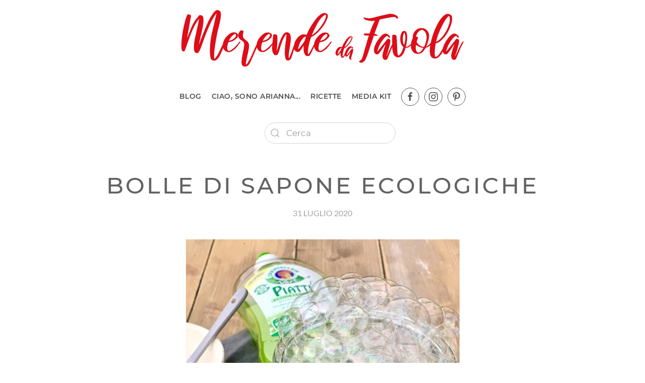

--- FILE ---
content_type: text/html; charset=utf-8
request_url: https://merendedafavola.com/blog/93-bolle-di-sapone-ecologiche
body_size: 7408
content:
<!DOCTYPE html>
<html lang="it-it" dir="ltr" vocab="http://schema.org/">
    <head>
        <meta http-equiv="X-UA-Compatible" content="IE=edge">
        <meta name="viewport" content="width=device-width, initial-scale=1">
        <link rel="shortcut icon" href="/images/favicon.png">
        <link rel="apple-touch-icon-precomposed" href="/images/icona-touch.png">
        <meta charset="utf-8" />
	<base href="https://merendedafavola.com/blog/93-bolle-di-sapone-ecologiche" />
	<meta name="og:title" content="Bolle di sapone ecologiche " />
	<meta name="og:type" content="article" />
	<meta name="og:image" content="https://merendedafavola.com/images/ricette/Bolle-di-sapone-ecologiche-merende-da-favola-1.jpg" />
	<meta name="og:url" content="https://merendedafavola.com/blog/93-bolle-di-sapone-ecologiche" />
	<meta name="og:site_name" content="Merende da favola" />
	<meta name="og:description" content="Bolle di sapone ecologiche per far felici tutti i pargoli e l&amp;#039;ambiente" />
	<meta name="description" content="Bolle di sapone ecologiche per far felici tutti i pargoli e l'ambiente" />
	<meta name="generator" content="Joomla! - Open Source Content Management" />
	<title>Bolle di sapone ecologiche  - Merende da favola</title>
	<link href="https://merendedafavola.com/component/search/?Itemid=130&amp;catid=9&amp;id=93&amp;format=opensearch" rel="search" title="Vai Merende da favola" type="application/opensearchdescription+xml" />
	<link href="/plugins/system/jce/css/content.css?20d80f57f9c478798a7c47b7dd7d8b5e" rel="stylesheet" />
	<link href="/templates/yootheme/css/theme.9.css?1765283002" rel="stylesheet" />
	<link href="/templates/yootheme/css/theme.update.css?2.0.4" rel="stylesheet" />
	<script src="/templates/yootheme/vendor/yootheme/theme-analytics/app/analytics.min.js?2.0.4" defer></script>
	<script src="/templates/yootheme/vendor/assets/uikit/dist/js/uikit.min.js?2.0.4"></script>
	<script src="/templates/yootheme/vendor/assets/uikit/dist/js/uikit-icons.min.js?2.0.4"></script>
	<script src="/templates/yootheme/js/theme.js?2.0.4"></script>
	<script>
document.addEventListener('DOMContentLoaded', function() {
            Array.prototype.slice.call(document.querySelectorAll('a span[id^="cloak"]')).forEach(function(span) {
                span.innerText = span.textContent;
            });
        });var $theme = {"google_analytics":"UA-161964975-1","google_analytics_anonymize":false};
	</script>
	<script data-ad-client="ca-pub-5430661096590016" async src="https://pagead2.googlesyndication.com/pagead/js/adsbygoogle.js"></script>

    </head>
    <body class="">

        
        
        <div class="tm-page">

                        
<div class="tm-header-mobile uk-hidden@m">

<div uk-sticky cls-active="uk-navbar-sticky" sel-target=".uk-navbar-container">

    <div class="uk-navbar-container">
        <nav uk-navbar>

                        <div class="uk-navbar-left">

                
                                <a class="uk-navbar-toggle" href="#tm-mobile" uk-toggle>
                    <div uk-navbar-toggle-icon></div>
                                    </a>
                
                
            </div>
            
                        <div class="uk-navbar-center">
                <a class="uk-navbar-item uk-logo" href="https://merendedafavola.com">
                    <img alt="Copper Hill" width="200" src="/images/logo-merende-da-favola.svg">                </a>
            </div>
            
            
        </nav>
    </div>

    
</div>

<div id="tm-mobile" uk-offcanvas mode="reveal" overlay>
    <div class="uk-offcanvas-bar">

        <button class="uk-offcanvas-close" type="button" uk-close></button>

        
            
<div class="uk-child-width-1-1" uk-grid>    <div>
<div class="uk-panel" id="module-menu-mobile">

    
    
<ul class="uk-nav uk-nav-default uk-nav-parent-icon uk-nav-accordion" uk-nav="{&quot;targets&quot;: &quot;&gt; .js-accordion&quot;}">
    
	<li><a href="/">Blog</a></li>
	<li><a href="/ciao-sono-arianna">Ciao, sono Arianna...</a></li>
	<li class="js-accordion uk-parent"><a href>Ricette</a>
	<ul class="uk-nav-sub">

		<li><a href="/ricette/tutte-le-ricette">Tutte le ricette</a></li>
		<li><a href="/ricette/ricette-per-i-pargoli">Ricette per i pargoli</a></li>
		<li><a href="/ricette/angolo-del-salato">Angolo del salato</a></li></ul></li>
	<li><a href="/media-kit">Media Kit</a></li></ul>

</div>
</div>    <div>
<div class="uk-panel" id="module-tm-2">

    
    

    <form id="search-tm-2" action="/blog" method="post" role="search" class="uk-search uk-search-default">
<span uk-search-icon></span>
<input name="searchword" placeholder="Cerca" type="search" class="uk-search-input">
<input type="hidden" name="task" value="search">
<input type="hidden" name="option" value="com_search">
<input type="hidden" name="Itemid" value="130">
</form>






</div>
</div></div>

            
    </div>
</div>

</div>


<div class="tm-header uk-visible@m" uk-header>




        <div class="tm-headerbar-top">
        <div class="uk-container uk-container-expand">

                        <div class="uk-text-center">
                
<a href="https://merendedafavola.com" class="uk-logo">
    <img alt="Copper Hill" width="600" src="/images/logo-merende-da-favola.svg"><img class="uk-logo-inverse" alt="Copper Hill" width="600" src="/images/logo-merende-da-favola-negativo.svg"></a>
            </div>
            
            
        </div>
    </div>
    
    
                <div uk-sticky media="@m" cls-active="uk-navbar-sticky" sel-target=".uk-navbar-container">
        
            <div class="uk-navbar-container">

                <div class="uk-container uk-container-expand">
                    <nav class="uk-navbar" uk-navbar="{&quot;align&quot;:&quot;left&quot;,&quot;boundary&quot;:&quot;!.uk-navbar-container&quot;}">

                        <div class="uk-navbar-center">

                                                            
<ul class="uk-navbar-nav">
    
	<li><a href="/">Blog</a></li>
	<li><a href="/ciao-sono-arianna">Ciao, sono Arianna...</a></li>
	<li class="uk-parent"><a class="" href>Ricette</a>
	<div class="uk-navbar-dropdown"><div class="uk-navbar-dropdown-grid uk-child-width-1-1" uk-grid><div><ul class="uk-nav uk-navbar-dropdown-nav">

		<li><a href="/ricette/tutte-le-ricette">Tutte le ricette</a></li>
		<li><a href="/ricette/ricette-per-i-pargoli">Ricette per i pargoli</a></li>
		<li><a href="/ricette/angolo-del-salato">Angolo del salato</a></li></ul></div></div></div></li>
	<li><a href="/media-kit">Media Kit</a></li></ul>

<div class="uk-navbar-item" id="module-tm-3">

    
    
<div class="uk-panel custom" >
    <ul class="uk-grid-small uk-flex-inline uk-flex-middle uk-flex-nowrap" uk-grid>
                    <li>
                <a href="https://www.facebook.com/pages/category/Personal-Blog/Merende-da-Favola-597736883982802/" class="uk-icon-button" target="_blank" uk-icon="facebook"></a>
            </li>
                    <li>
                <a href="https://www.instagram.com/merende_da_favola/" class="uk-icon-button" target="_blank" uk-icon="instagram"></a>
            </li>
                    <li>
                <a href="https://www.pinterest.it/merendedafavola/" class="uk-icon-button" target="_blank" uk-icon="pinterest"></a>
            </li>
            </ul>
</div>

</div>

                            
                        </div>

                    </nav>
                </div>

            </div>

                </div>
        
    
        <div class="tm-headerbar-bottom">
        <div class="uk-container uk-container-expand">
            <div class="uk-grid-medium uk-child-width-auto uk-flex-center uk-flex-middle" uk-grid>
                <div>
<div class="uk-panel" id="module-97">

    
    
<div class="uk-panel custom" ><p><a href="/index.php"> <img src="/images/merende-da-favola-cucchiaio-piccolo.png" class="ak-logo" alt="Logo merende-da-favola-cucchiaio-piccolo" style="position: fixed; left: 50px; top: 0px; z-index: 2500;" /></a></p>
<style type="text/css">@media screen and (max-width:1480px){
.ak-logo{
display:none;
}
}</style></div>

</div>
</div><div>
<div class="uk-panel" id="module-tm-1">

    
    

    <form id="search-tm-1" action="/blog" method="post" role="search" class="uk-search uk-search-default">
<span uk-search-icon></span>
<input name="searchword" placeholder="Cerca" type="search" class="uk-search-input">
<input type="hidden" name="task" value="search">
<input type="hidden" name="option" value="com_search">
<input type="hidden" name="Itemid" value="130">
</form>






</div>
</div>
            </div>
        </div>
    </div>
    



</div>
            
            

            
            <div id="system-message-container" data-messages="[]">
</div>

            <!-- Builder #page -->
<div class="uk-section-default uk-section uk-section-small">
    
        
        
        
            
                                <div class="uk-container">                
                    
                    <div class="uk-grid-margin uk-container uk-container-small"><div uk-grid>
<div class="uk-flex-auto uk-width-1-1@m">
    
        
            
            
                
<h1 class="uk-visible@s uk-text-center">        Bolle di sapone ecologiche     </h1>
<h1 class="uk-h3 uk-hidden@s uk-text-center">        Bolle di sapone ecologiche     </h1><div class="uk-text-meta uk-margin uk-text-center">31 Luglio 2020</div>
            
        
    
</div>
</div></div>
                                </div>
                
            
        
    
</div>

<div class="uk-section-default uk-section uk-padding-remove-vertical">
    
        
        
        
            
                                <div class="uk-container">                
                    
                    <div class="uk-grid-margin" uk-grid>
<div class="uk-flex-auto uk-width-1-1@m">
    
        
            
            
                
<div class="uk-margin uk-text-center">
    <div class="uk-child-width-1-1 uk-child-width-1-1@m" uk-grid>        <div>
<div class="el-item uk-inline-clip">
    
        <img class="el-image" alt data-src="/templates/yootheme/cache/Bolle-di-sapone-ecologiche-merende-da-favola-1-7bb23005.webp" data-srcset="/templates/yootheme/cache/Bolle-di-sapone-ecologiche-merende-da-favola-1-7bb23005.webp 543w, /templates/yootheme/cache/Bolle-di-sapone-ecologiche-merende-da-favola-1-d9b631bd.webp 768w, /templates/yootheme/cache/Bolle-di-sapone-ecologiche-merende-da-favola-1-d4e6eeb2.webp 1024w, /templates/yootheme/cache/Bolle-di-sapone-ecologiche-merende-da-favola-1-7b66384b.webp 1086w" data-sizes="(min-width: 543px) 543px" data-width="543" data-height="724" uk-img>    
    
    
    
</div></div>        </div>

</div>

            
        
    
</div>
</div>
                                </div>
                
            
        
    
</div>

<div class="uk-section-default uk-section">
    
        
        
        
            
                                <div class="uk-container">                
                    
                    <div class="uk-grid-margin uk-container uk-container-small"><div uk-grid>
<div class="uk-flex-auto uk-width-1-1@m">
    
        
            
            
                <div class="uk-text-lead uk-margin uk-text-justify">Non penso che esista nessun bambino che non rimanga incantato dalle bolle di sapone. Quando poi le possono fare direttamente, vediamo nei loro occhi lo stupore e la meraviglia. Sapete che è possibile farle direttamente in casa con soli 3 ingredienti? Ovviamente facendosi aiutare da loro sarà ancora tutto più magico. 
</div><div class="uk-margin uk-text-justify"></div><hr class="uk-divider-icon">
<div class="uk-margin uk-text-center">
    <div class="uk-child-width-1-1 uk-child-width-1-2@m" uk-grid>        <div>
<div class="el-item uk-inline-clip">
    
        <img class="el-image" alt data-src="/templates/yootheme/cache/Bolle-di-sapone-ecologiche-merende-da-favola-3-37d4b37a.webp" data-srcset="/templates/yootheme/cache/Bolle-di-sapone-ecologiche-merende-da-favola-3-37d4b37a.webp 456w, /templates/yootheme/cache/Bolle-di-sapone-ecologiche-merende-da-favola-3-56d018c7.webp 768w, /templates/yootheme/cache/Bolle-di-sapone-ecologiche-merende-da-favola-3-eb4fe945.webp 912w" data-sizes="(min-width: 456px) 456px" data-width="456" data-height="456" uk-img>    
    
    
    
</div></div>        <div>
<div class="el-item uk-inline-clip">
    
        <img class="el-image" alt data-src="/templates/yootheme/cache/Bolle-di-sapone-ecologiche-merende-da-favola-259465d9.webp" data-srcset="/templates/yootheme/cache/Bolle-di-sapone-ecologiche-merende-da-favola-259465d9.webp 456w, /templates/yootheme/cache/Bolle-di-sapone-ecologiche-merende-da-favola-ee4538be.webp 768w, /templates/yootheme/cache/Bolle-di-sapone-ecologiche-merende-da-favola-7102b7e9.webp 912w" data-sizes="(min-width: 456px) 456px" data-width="456" data-height="456" uk-img>    
    
    
    
</div></div>        </div>

</div>
<div class="uk-margin-medium uk-margin-remove-bottom uk-text-center" id="page#2-0-0-4"><p>Ingredienti per 100 ml di liquido per bolle di sapone:&nbsp;</p></div>
<ul class="uk-list uk-list-divider uk-margin-large uk-margin-remove-top" id="page#2-0-0-5">        <li class="el-item">
    <div class="el-content uk-panel"><p>75 ml di acqua di rubinetto a temperatura ambiente&nbsp;</p></div></li>
        <li class="el-item">
    <div class="el-content uk-panel"><p>25 ml di detersivo per piatti ecologico&nbsp;</p></div></li>
        <li class="el-item">
    <div class="el-content uk-panel"><p>2 cucchiaini di zucchero a velo&nbsp;</p></div></li>
    </ul>

<div class="uk-h4 uk-heading-line uk-text-primary uk-text-center">        <span>Procedimento</span>
    </div><div class="uk-margin uk-text-justify"><p>Per fare queste bolle di sapone è davvero semplicissimo.&nbsp;</p>
<p>Versa in un contenitore l'acqua e il detersivo per i piatti, mescola per miscelare bene i due 'ingredienti'.</p>
<p>Aggiungi lo zucchero a velo e mescola nuovamente fino a quando non lo vedrai più.</p>
<p>Lascia riposare per circa 2 ore il composto prima di utilizzarlo.&nbsp;</p>
<p>Le bolle si possono fare sia con una cannuccia di carta (come nella foto) sia con il classico bastoncino che magari avete avanzato da un precedente flacone di bolle.</p></div><div class="uk-margin" id="page#2-0-0-8"><p>…divertirsi, quindi, con un'idea da Favola per pargoli!</p></div>
<div class="uk-margin-medium uk-text-center">
        <div class="uk-flex-middle uk-grid-small uk-child-width-auto uk-flex-center" uk-grid>    
    
                <div class="el-item">
        
        
<a class="el-content uk-button uk-button-primary uk-button-small" href="/ricette/ricette-per-i-pargoli">
Ricette per i pargoli
</a>


                </div>
        
    
                <div class="el-item">
        
        
<a class="el-content uk-button uk-button-primary uk-button-small" href="/tags/lavoretti-per-i-pargoli">
Lavoretti per i pargoli
</a>


                </div>
        
    
        </div>
    
</div>
<hr class="uk-divider-icon uk-margin-large uk-margin-remove-top"><div id="page#2-0-0-11" class="uk-text-center"><div class="ak-center">
   
    <blockquote class="instagram-media" data-instgrm-captioned data-instgrm-permalink="https://www.instagram.com/p/CDS5XKGIi2P/?utm_source=ig_embed&amp;utm_campaign=loading" data-instgrm-version="12" style=" background:#FFF; border:0; border-radius:3px; box-shadow:0 0 1px 0 rgba(0,0,0,0.5),0 1px 10px 0 rgba(0,0,0,0.15); margin: 1px; max-width:540px; min-width:326px; padding:0; width:99.375%; width:-webkit-calc(100% - 2px); width:calc(100% - 2px);"><div style="padding:16px;"> <a href="https://www.instagram.com/p/CDS5XKGIi2P/?utm_source=ig_embed&amp;utm_campaign=loading" style=" background:#FFFFFF; line-height:0; padding:0 0; text-align:center; text-decoration:none; width:100%;" target="_blank"> <div style=" display: flex; flex-direction: row; align-items: center;"> <div style="background-color: #F4F4F4; border-radius: 50%; flex-grow: 0; height: 40px; margin-right: 14px; width: 40px;"></div> <div style="display: flex; flex-direction: column; flex-grow: 1; justify-content: center;"> <div style=" background-color: #F4F4F4; border-radius: 4px; flex-grow: 0; height: 14px; margin-bottom: 6px; width: 100px;"></div> <div style=" background-color: #F4F4F4; border-radius: 4px; flex-grow: 0; height: 14px; width: 60px;"></div></div></div><div style="padding: 19% 0;"></div> <div style="display:block; height:50px; margin:0 auto 12px; width:50px;"><svg width="50px" height="50px" viewBox="0 0 60 60" version="1.1" xmlns="https://www.w3.org/2000/svg" xmlns:xlink="https://www.w3.org/1999/xlink"><g stroke="none" stroke-width="1" fill="none" fill-rule="evenodd"><g transform="translate(-511.000000, -20.000000)" fill="#000000"><g><path d="M556.869,30.41 C554.814,30.41 553.148,32.076 553.148,34.131 C553.148,36.186 554.814,37.852 556.869,37.852 C558.924,37.852 560.59,36.186 560.59,34.131 C560.59,32.076 558.924,30.41 556.869,30.41 M541,60.657 C535.114,60.657 530.342,55.887 530.342,50 C530.342,44.114 535.114,39.342 541,39.342 C546.887,39.342 551.658,44.114 551.658,50 C551.658,55.887 546.887,60.657 541,60.657 M541,33.886 C532.1,33.886 524.886,41.1 524.886,50 C524.886,58.899 532.1,66.113 541,66.113 C549.9,66.113 557.115,58.899 557.115,50 C557.115,41.1 549.9,33.886 541,33.886 M565.378,62.101 C565.244,65.022 564.756,66.606 564.346,67.663 C563.803,69.06 563.154,70.057 562.106,71.106 C561.058,72.155 560.06,72.803 558.662,73.347 C557.607,73.757 556.021,74.244 553.102,74.378 C549.944,74.521 548.997,74.552 541,74.552 C533.003,74.552 532.056,74.521 528.898,74.378 C525.979,74.244 524.393,73.757 523.338,73.347 C521.94,72.803 520.942,72.155 519.894,71.106 C518.846,70.057 518.197,69.06 517.654,67.663 C517.244,66.606 516.755,65.022 516.623,62.101 C516.479,58.943 516.448,57.996 516.448,50 C516.448,42.003 516.479,41.056 516.623,37.899 C516.755,34.978 517.244,33.391 517.654,32.338 C518.197,30.938 518.846,29.942 519.894,28.894 C520.942,27.846 521.94,27.196 523.338,26.654 C524.393,26.244 525.979,25.756 528.898,25.623 C532.057,25.479 533.004,25.448 541,25.448 C548.997,25.448 549.943,25.479 553.102,25.623 C556.021,25.756 557.607,26.244 558.662,26.654 C560.06,27.196 561.058,27.846 562.106,28.894 C563.154,29.942 563.803,30.938 564.346,32.338 C564.756,33.391 565.244,34.978 565.378,37.899 C565.522,41.056 565.552,42.003 565.552,50 C565.552,57.996 565.522,58.943 565.378,62.101 M570.82,37.631 C570.674,34.438 570.167,32.258 569.425,30.349 C568.659,28.377 567.633,26.702 565.965,25.035 C564.297,23.368 562.623,22.342 560.652,21.575 C558.743,20.834 556.562,20.326 553.369,20.18 C550.169,20.033 549.148,20 541,20 C532.853,20 531.831,20.033 528.631,20.18 C525.438,20.326 523.257,20.834 521.349,21.575 C519.376,22.342 517.703,23.368 516.035,25.035 C514.368,26.702 513.342,28.377 512.574,30.349 C511.834,32.258 511.326,34.438 511.181,37.631 C511.035,40.831 511,41.851 511,50 C511,58.147 511.035,59.17 511.181,62.369 C511.326,65.562 511.834,67.743 512.574,69.651 C513.342,71.625 514.368,73.296 516.035,74.965 C517.703,76.634 519.376,77.658 521.349,78.425 C523.257,79.167 525.438,79.673 528.631,79.82 C531.831,79.965 532.853,80.001 541,80.001 C549.148,80.001 550.169,79.965 553.369,79.82 C556.562,79.673 558.743,79.167 560.652,78.425 C562.623,77.658 564.297,76.634 565.965,74.965 C567.633,73.296 568.659,71.625 569.425,69.651 C570.167,67.743 570.674,65.562 570.82,62.369 C570.966,59.17 571,58.147 571,50 C571,41.851 570.966,40.831 570.82,37.631"></path></g></g></g></svg></div><div style="padding-top: 8px;"> <div style=" color:#3897f0; font-family:Arial,sans-serif; font-size:14px; font-style:normal; font-weight:550; line-height:18px;"> Visualizza questo post su Instagram</div></div><div style="padding: 12.5% 0;"></div> <div style="display: flex; flex-direction: row; margin-bottom: 14px; align-items: center;"><div> <div style="background-color: #F4F4F4; border-radius: 50%; height: 12.5px; width: 12.5px; transform: translateX(0px) translateY(7px);"></div> <div style="background-color: #F4F4F4; height: 12.5px; transform: rotate(-45deg) translateX(3px) translateY(1px); width: 12.5px; flex-grow: 0; margin-right: 14px; margin-left: 2px;"></div> <div style="background-color: #F4F4F4; border-radius: 50%; height: 12.5px; width: 12.5px; transform: translateX(9px) translateY(-18px);"></div></div><div style="margin-left: 8px;"> <div style=" background-color: #F4F4F4; border-radius: 50%; flex-grow: 0; height: 20px; width: 20px;"></div> <div style=" width: 0; height: 0; border-top: 2px solid transparent; border-left: 6px solid #f4f4f4; border-bottom: 2px solid transparent; transform: translateX(16px) translateY(-4px) rotate(30deg)"></div></div><div style="margin-left: auto;"> <div style=" width: 0px; border-top: 8px solid #F4F4F4; border-right: 8px solid transparent; transform: translateY(16px);"></div> <div style=" background-color: #F4F4F4; flex-grow: 0; height: 12px; width: 16px; transform: translateY(-4px);"></div> <div style=" width: 0; height: 0; border-top: 8px solid #F4F4F4; border-left: 8px solid transparent; transform: translateY(-4px) translateX(8px);"></div></div></div></a> <p style=" margin:8px 0 0 0; padding:0 4px;"> <a href="https://www.instagram.com/p/CDS5XKGIi2P/?utm_source=ig_embed&amp;utm_campaign=loading" style=" color:#000; font-family:Arial,sans-serif; font-size:14px; font-style:normal; font-weight:normal; line-height:17px; text-decoration:none; word-wrap:break-word;" target="_blank">Buongiorno! E come promesso per la rubrica ‘RICETTE PER I PARGOLI’ ecco la ricetta per fare delle super bolle di sapone ecologiche con soli 3 ingredienti! Uno dei tre lo uso spesso per le mie ricette... trovate il tutto sul blog! Link in bio oppure www.merendedafavola.com #bolledisapone #bolle #ricetteperbambini #ricetteperipargoli #bolle #happymoments #soapbubbles #happiness #verde #ecologico #chantecler #summer #bubbles #merendedafavola #cannucciadicarta #ecofriendly #ecobio #ecologesti</a></p> <p style=" color:#c9c8cd; font-family:Arial,sans-serif; font-size:14px; line-height:17px; margin-bottom:0; margin-top:8px; overflow:hidden; padding:8px 0 7px; text-align:center; text-overflow:ellipsis; white-space:nowrap;">Un post condiviso da <a href="https://www.instagram.com/merende_da_favola/?utm_source=ig_embed&amp;utm_campaign=loading" style=" color:#c9c8cd; font-family:Arial,sans-serif; font-size:14px; font-style:normal; font-weight:normal; line-height:17px;" target="_blank"> Arianna 🎂 dolci per passione</a> (@merende_da_favola) in data: <time style=" font-family:Arial,sans-serif; font-size:14px; line-height:17px;" datetime="2020-07-31T05:47:13+00:00">30 Lug 2020 alle ore 10:47 PDT</time></p></div></blockquote> <script async src="//www.instagram.com/embed.js"></script>
    </div></div>
            
        
    
</div>
</div></div>
                                </div>
                
            
        
    
</div>
<style>#page\#2-0-0-4{ font-weight: bold; } #page\#2-0-0-5 {     border-top: 1px solid gray;     border-bottom: 1px solid gray;     padding: 12px 0; } #page\#2-0-0-8 {     font-weight: bold; } #page\#2-0-0-11 .ak-center > * { margin: auto !important; } </style>

            
            
<div id="tm-bottom" class="tm-bottom uk-section-default uk-section">

    
        
        
        
                        <div class="uk-container">
            
                
                
<div class="uk-child-width-expand@m" uk-grid>    <div>
<div class="uk-panel uk-text-center" id="module-96">

        <h4 class="uk-text-center">

                    CONDIVIDI QUESTA PAGINA        
    </h4>
    
    <script type='text/javascript'>var switchTo5x=true;</script><script type='text/javascript' src='https://ws.sharethis.com/button/buttons.js'></script><script type='text/javascript'>stLight.options({publisher:'jm-00000000-0000-0000-0000-000000000000',shorten: false});</script><span  class="st_facebook_large"  displayText="Facebook"></span><span  class="st_twitter_large"  displayText="Tweet"></span><span  class="st_linkedin_large"  displayText="LinkedIn"></span><span  class="st_email_large"  displayText="Email"></span><span  class="st_sharethis_large"  displayText="ShareThis"></span><span  class="st_pinterest_large"  displayText="Pinterest"></span>
</div>
</div></div>
                        </div>
            
        
    
</div>


            <!-- Builder #footer -->
<div class="uk-section-primary uk-section" uk-scrollspy="target: [uk-scrollspy-class]; cls: uk-animation-slide-top-small; delay: false;">
    
        
        
        
            
                                <div class="uk-container">                
                    
                    <div class="uk-grid-margin" uk-grid>
<div class="uk-grid-item-match uk-flex-middle uk-flex-auto uk-width-1-1@m">
    
        
            
                        <div class="uk-panel uk-width-1-1">            
                
<div class="uk-margin-small uk-text-center" uk-scrollspy-class>
        <img width="300" class="el-image" alt data-src="/images/logo-merende-da-favola-negativo.svg" uk-img>    
    
</div>

                        </div>
            
        
    
</div>
</div><div class="uk-margin-small" uk-grid>
<div class="uk-flex-auto uk-width-1-1@m">
    
        
            
            
                
<div class="uk-margin uk-text-center" uk-scrollspy-class>
        <div class="uk-flex-middle uk-grid-column-medium uk-grid-row-small uk-child-width-auto uk-flex-center" uk-grid>    
    
                <div class="el-item">
        
        
<a class="el-content uk-link-text" href="mailto:merendedafavola@gmail.com" target="_blank">

        <span uk-icon="mail"></span>
    
    <span class="uk-text-middle"><span id="cloak4fb02a89a1e93737879d3c32ae8f9535">Questo indirizzo email è protetto dagli spambots. È necessario abilitare JavaScript per vederlo.</span><script type='text/javascript'>
				document.getElementById('cloak4fb02a89a1e93737879d3c32ae8f9535').innerHTML = '';
				var prefix = '&#109;a' + 'i&#108;' + '&#116;o';
				var path = 'hr' + 'ef' + '=';
				var addy4fb02a89a1e93737879d3c32ae8f9535 = 'm&#101;r&#101;nd&#101;d&#97;f&#97;v&#111;l&#97;' + '&#64;';
				addy4fb02a89a1e93737879d3c32ae8f9535 = addy4fb02a89a1e93737879d3c32ae8f9535 + 'gm&#97;&#105;l' + '&#46;' + 'c&#111;m';
				var addy_text4fb02a89a1e93737879d3c32ae8f9535 = 'm&#101;r&#101;nd&#101;d&#97;f&#97;v&#111;l&#97;' + '&#64;' + 'gm&#97;&#105;l' + '&#46;' + 'c&#111;m';document.getElementById('cloak4fb02a89a1e93737879d3c32ae8f9535').innerHTML += '<a ' + path + '\'' + prefix + ':' + addy4fb02a89a1e93737879d3c32ae8f9535 + '\'>'+addy_text4fb02a89a1e93737879d3c32ae8f9535+'<\/a>';
		</script></span>

    

</a>


                </div>
        
    
                <div class="el-item">
        
        
<a class="el-content uk-link-text" href="tel:+393382672052">

        <span uk-icon="phone"></span>
    
    <span class="uk-text-middle">+393382672052</span>

    

</a>


                </div>
        
    
        </div>
    
</div>

            
        
    
</div>
</div><div class="uk-margin-medium" uk-grid>
<div class="uk-grid-item-match uk-flex-middle uk-width-expand@s">
    
        
            
                        <div class="uk-panel uk-width-1-1">            
                
                        </div>
            
        
    
</div>

<div class="uk-grid-item-match uk-flex-middle uk-width-expand@s">
    
        
            
                        <div class="uk-panel uk-width-1-1">            
                
<h3 class="uk-h4 uk-margin-remove-top uk-text-center" uk-scrollspy-class>        SEGUIMI ANCHE SU    </h3><div class="uk-margin uk-text-center" uk-scrollspy-class><div class="uk-panel custom" >
    <ul class="uk-grid-small uk-flex-inline uk-flex-middle uk-flex-nowrap" uk-grid>
                    <li>
                <a href="https://www.facebook.com/pages/category/Personal-Blog/Merende-da-Favola-597736883982802/" class="uk-icon-button uk-button-primary" target="_blank" uk-icon="facebook"></a>
            </li>
                    <li>
                <a href="https://www.instagram.com/merende_da_favola/" class="uk-icon-button uk-button-primary" target="_blank" uk-icon="instagram"></a>
            </li>
                   <li>
                <a href="https://www.pinterest.it/merendedafavola/" class="uk-icon-button uk-button-primary" target="_blank" uk-icon="pinterest"></a>
            </li>
            </ul>
</div>
</div>
<div class="uk-margin uk-text-center" uk-scrollspy-class>
    
    
        
        
<a class="el-content" href="https://www.iubenda.com/privacy-policy/52871257" target="_blank">
privacy policy
</a>


        
    
    
</div>

                        </div>
            
        
    
</div>

<div class="uk-grid-item-match uk-flex-middle uk-width-expand@s">
    
        
            
                        <div class="uk-panel uk-width-1-1">            
                <div uk-scrollspy-class><script src="https://cdn.onesignal.com/sdks/OneSignalSDK.js" async=""></script>
<script>
  var OneSignal = window.OneSignal || [];
  OneSignal.push(function() {
    OneSignal.init({
      appId: "0fb3e63f-19e3-4de8-9954-179c679ac56a",
    });
  });
</script>
<!-- data-cfasync: Ignore CloudFlare's Rocket Loader, which may impact the triggering of the DOMContentLoaded event (see: https://goo.gl/CvZewv) -->
<script data-cfasync="false">
  window.OneSignal = window.OneSignal || [];
  var numVisitsTrigger = 3; /* Number of page visits before prompting user */
  
  /* Why use .push? See: http://stackoverflow.com/a/38466780/555547 */
  window.OneSignal.push(function() {
    var numVisits = new Number(localStorage['numVisitsTrigger'] || 0);
    numVisits += 1;
    localStorage['numVisitsTrigger'] = numVisits;
    if (numVisits >= numVisitsTrigger) {
      promptAndSubscribeUser();
    }
  });
  
  function promptAndSubscribeUser() {
    /* Want to trigger different permission messages? See: https://documentation.onesignal.com/docs/permission-requests#section-onesignal-permission-messages */
    window.OneSignal.isPushNotificationsEnabled(function(isEnabled) {
      if (!isEnabled) {        
        window.OneSignal.showNativePrompt();
      }
    });
  }
</script></div>
                        </div>
            
        
    
</div>
</div>
                                </div>
                
            
        
    
</div>

        </div>

        
        

    </body>
</html>


--- FILE ---
content_type: text/html; charset=utf-8
request_url: https://www.google.com/recaptcha/api2/aframe
body_size: 269
content:
<!DOCTYPE HTML><html><head><meta http-equiv="content-type" content="text/html; charset=UTF-8"></head><body><script nonce="Wzn2dGFPSLHQlzXcPq7xAw">/** Anti-fraud and anti-abuse applications only. See google.com/recaptcha */ try{var clients={'sodar':'https://pagead2.googlesyndication.com/pagead/sodar?'};window.addEventListener("message",function(a){try{if(a.source===window.parent){var b=JSON.parse(a.data);var c=clients[b['id']];if(c){var d=document.createElement('img');d.src=c+b['params']+'&rc='+(localStorage.getItem("rc::a")?sessionStorage.getItem("rc::b"):"");window.document.body.appendChild(d);sessionStorage.setItem("rc::e",parseInt(sessionStorage.getItem("rc::e")||0)+1);localStorage.setItem("rc::h",'1767133626370');}}}catch(b){}});window.parent.postMessage("_grecaptcha_ready", "*");}catch(b){}</script></body></html>

--- FILE ---
content_type: image/svg+xml
request_url: https://merendedafavola.com/images/logo-merende-da-favola.svg
body_size: 6797
content:
<?xml version="1.0" encoding="utf-8"?>
<!-- Generator: Adobe Illustrator 24.1.0, SVG Export Plug-In . SVG Version: 6.00 Build 0)  -->
<svg version="1.1" id="Livello_1" xmlns="http://www.w3.org/2000/svg" xmlns:xlink="http://www.w3.org/1999/xlink" x="0px" y="0px"
	 viewBox="0 0 567 105.6" style="enable-background:new 0 0 567 105.6;" xml:space="preserve">
<style type="text/css">
	.st0{fill:#DE0D17;}
</style>
<g>
	<g>
		<g>
			<path class="st0" d="M530.7,63.9l-1.2,1.6c-0.9,1.2-1.8,2.4-2.7,3.8l-1.3,1.9c-1,1.6-2.1,3.3-3.5,5.1c-1.6,2.1-2.9,3.7-3.9,4.8
				c-1.1,1.1-2.1,1.6-3.2,1.6c-0.3,0-0.6,0-0.8-0.1c-2.3-0.6-3.7-1.7-4.3-3.5c-0.5-1.3-0.8-2.9-0.8-4.5c0-1.9,0.3-3.8,0.9-5.7
				c0.6-1.9,1.4-3.9,2.5-6c2.2-4.5,5.1-8.8,8.6-12.9c2-2.4,4-4.1,6-5.1c1.3-0.7,2.6-1,3.8-1c1.5,0,3,0.5,4.4,1.5
				c1.1,0.9,2.1,1.7,3,2.6c0.7,0.9,1,1.7,0.9,2.5c0,0.4-0.1,0.7-0.3,0.9s-0.4,0.3-0.7,0.3c-0.2,0-0.5-0.1-0.6-0.2
				c-0.4-0.2-0.9-0.7-1.5-1.5c-0.4-0.6-0.7-1-1-1.3s-0.6-0.4-0.9-0.4c-0.5,0-1.1,0.2-1.9,0.7c-1.4,0.9-2.9,2.2-4.3,3.9
				c-5.7,6.6-9.7,13.9-11.9,21.7c-0.2,0.8-0.5,1.6-0.6,2.4c0.2-0.1,0.4-0.3,0.6-0.4c0.2-0.1,0.3-0.2,0.4-0.3
				c2.1-2.3,3.7-4.3,4.9-5.9L532.6,56c0.1-0.2,0.4-0.4,0.7-0.8c0.3-0.3,0.5-0.6,0.7-0.8c0.3-0.6,0.9-0.9,1.7-0.9h0.4
				c1.1,0.2,1.9,0.7,2.6,1.4c0.6,0.7,1,1.6,1,2.6c0,1.6-0.2,3.1-0.5,4.5c-1.4,5.8-2.7,10.8-4,14.9c-0.4,1.5-0.9,3-1.5,4.7
				c-0.6,1.6-1,2.6-1.2,3.1c0,0.2-0.1,0.6-0.1,1.1v0.5l0.8-1.4c3.6-7.8,6.3-13.6,8.1-17.5c0.5-1,1.5-3,3.2-5.9l1.1-1.9
				c0.1-0.2,0.3-0.4,0.5-0.6c0.2-0.2,0.4-0.3,0.6-0.4c0.4-0.2,0.8-0.1,1.2,0.3c0.1,0,0.1,0.2,0.1,0.4s-0.1,0.5-0.2,0.7l-0.9,1.7
				c-2.6,5.2-4,8.1-4.3,8.7c-0.9,2.1-1.9,4.6-3.1,7.4l-2.5,5.8c-0.8,2.2-1.4,3.9-1.9,5c-0.4,0.9-0.9,1.9-1.7,3
				c-0.3,0.6-0.9,1.1-1.9,1.3c-0.2,0-0.6,0.1-1,0.1c-0.9,0-1.7-0.2-2.5-0.6s-1.4-1-1.8-1.7c-0.6-1-1-2.3-1.2-4
				c0-0.3-0.1-0.7-0.1-1.2c0-1.3,0.3-3.1,0.8-5.3c1-4.4,2.6-9.4,4.8-15c0-0.2,0.1-0.4,0.1-0.5s0.1-0.3,0.1-0.4L530.7,63.9z
				 M496.7,58.8l0.3,0.3c1.2-0.5,2-1,2.5-1.4c3.2-2.1,6.2-4.9,9-8.2c5.7-6.8,9.9-14.7,12.6-23.8c0.9-2.7,1.3-5.5,1.3-8.2
				c0-1.3-0.1-2.6-0.4-3.6c-0.2-1.1-0.7-2.1-1.4-3.1c-0.2,0.2-0.5,0.4-0.9,0.7s-0.6,0.5-0.8,0.7c-2,2.3-3.4,4-4.3,5.2
				c-1.3,1.8-2.4,3.6-3.4,5.5c-1,1.9-2.3,4.4-3.9,7.5l-0.9,1.8c-3.4,6.8-6.2,13.8-8.4,21l-0.6,2.7C497.1,57.2,496.9,58.2,496.7,58.8
				 M495.8,62.1l-0.4,3c-0.4,2.1-0.6,3.7-0.7,4.8c-0.2,0.9-0.4,2.4-0.6,4.5c0,0.4,0,1-0.1,1.9c-0.1,1.4-0.1,2.5-0.1,3.2
				c0,1.9,0.1,3.8,0.4,5.6v0.1c0.3,1.4,0.8,2.2,1.5,2.2c0.4,0,1-0.2,1.7-0.6c2.2-1.4,4.1-3.3,5.8-5.6c1.9-2.6,4-6.3,6.5-11l2.6-5.6
				c1-2.2,1.6-3.5,1.8-4c0.3-0.8,0.9-1.2,1.7-1.2h0.3c0.3,0,0.6,0.1,0.7,0.3c0.1,0.1,0.1,0.3,0.1,0.5v0.2c0,0,0,0.1,0,0.3
				c0,0.1-0.1,0.3-0.2,0.4c-1.7,4.2-3.3,7.9-4.8,11.1s-3.2,6.3-5.1,9.2c-1.9,2.8-4.1,5.2-6.6,7.1c-1.9,1.3-3.9,1.9-6.1,1.9
				c-0.7,0-1.4-0.1-2.2-0.2c-2.8-0.7-4.8-2.4-5.8-5.1c-0.7-1.6-1.2-3.9-1.4-6.9c-0.1-1.3-0.1-2.3-0.1-3c0-1.9,0.1-3.8,0.4-5.7
				c0.3-1.9,0.6-4.1,1.1-6.7l0.4-2c1.9-9.5,5.2-19.3,9.9-29.3c3.3-7.3,7.2-13.5,11.8-18.7c1.9-2,3.9-3.6,6.1-4.8
				c1.3-0.6,2.6-0.9,3.9-0.9c1.8,0,3.7,0.6,5.6,1.8c0.9,0.5,1.5,1.2,1.9,2c0.4,0.9,0.6,1.9,0.8,3.1c0,0.4,0.1,1.1,0.1,1.9
				c0,2.3-0.4,4.9-1.1,7.7c-2.6,10-6.9,18.7-12.9,26.1c-1.6,2-4.1,4.6-7.5,7.7c-2.3,2.1-5,3.6-8.2,4.4
				C496.5,62,496.2,62.1,495.8,62.1 M459.1,64.8c0,0-0.1,0.2-0.3,0.4c-0.3,1.6-0.4,3.2-0.4,4.7c0,0.6,0,1.4,0.1,2.6
				c0.1,2.1,0.8,3.9,2.2,5.5c0.9,1,1.7,1.4,2.5,1.4c0.5,0,1.1-0.1,1.7-0.4c1.7-0.7,3.1-1.6,4.1-2.9c1.1-1.3,2.3-3.1,3.8-5.5
				C467.6,70.1,463,68.2,459.1,64.8 M458.8,49.4l1.5,0.3l1.3,0.4c0.7,0.4,1,0.8,1,1.2c0,0.2-0.1,0.5-0.2,0.9l-0.7,2.2l-1.5,4.5
				c-0.1,0.6,0,1.2,0.4,1.7c3.1,4.9,7.5,7.6,13.2,8.2l0.6-0.9c2-4.5,3.3-8.5,3.9-12.1c0.3-2.1,0.5-3.9,0.5-5.3
				c0-1.4-0.1-2.6-0.4-3.6c-0.4-2.1-1.1-3.9-2-5.4s-2.2-2.8-3.9-3.8c-0.9-0.6-1.7-0.9-2.5-0.9c-0.7,0-1.4,0.2-2.2,0.6
				C463.1,39.6,460.1,43.6,458.8,49.4 M478.7,67.9c1.1-0.6,1.8-0.9,2-1.1c2.1-1.5,4.1-3.5,6.1-6.1c0.5-0.7,1-1,1.7-1
				c0.4,0,0.8,0.1,1.2,0.3c0,0,0,0.1,0,0.2c0,0.1,0,0.2,0,0.2c-1.2,2-2.5,3.7-3.8,5.1s-2.8,2.5-4.6,3.3c-0.9,0.5-1.9,0.8-3,1.1
				c-0.4,0.1-0.8,0.3-1,0.5s-0.5,0.6-0.9,1c-0.2,0.3-0.7,1.1-1.4,2.2c-0.7,1.2-1.5,2.2-2.3,3c-2.8,3.4-6.3,5.1-10.5,5.1
				c-1.8,0-3.4-0.3-4.8-0.8c-1.4-0.6-2.6-1.5-3.8-2.7c-1.5-1.6-2.6-3.4-3.3-5.3c-0.7-1.9-1-4.2-1-6.6c0-4.7,1.1-9.1,3.3-13.4
				c0.1-0.3,0.2-0.8,0.2-1.6c-0.1-4.5,1.2-8.4,3.8-11.6c2.9-3.5,6.3-5.5,10.1-6c0.9-0.1,1.8-0.2,2.7-0.2c4.8,0,8.7,2.1,11.6,6.3
				c1.6,2.5,2.4,5.2,2.4,8.2c0,2.9-0.4,5.8-1.2,8.6c-0.8,2.8-1.9,6.1-3.4,9.7c-0.1,0.2-0.2,0.4-0.3,0.6c-0.1,0.2-0.2,0.4-0.3,0.7
				L478.7,67.9z M437.1,42.1c-1,1.2-1.7,2.9-2.2,5.1c-0.5,2.3-0.8,4.7-0.8,7.2c0,2.2,0.2,4.2,0.6,6.1c0.4,1.9,1,3.4,1.8,4.5
				c0.7-2.8,1.2-4.6,1.4-5.4c0.7-2.8,1-5.6,1-8.3c0-1.7-0.1-3.3-0.4-5C438.3,44.6,437.8,43.2,437.1,42.1 M426.1,85.1
				c1.7-1.1,3.2-2.6,4.5-4.6c1.5-2.5,2.8-5.4,3.8-8.8c0.6-2,0.8-3,0.8-2.8l-0.2-0.3c-1.5-1.2-2.7-2.6-3.5-4.2
				c-0.8-1.7-1.4-3.6-1.8-5.8c-0.3-1.7-0.4-3.4-0.4-5.1c0-2.9,0.4-5.7,1.3-8.3c0.3-1.4,1-2.8,2-4.3c0.8-1.3,2.1-1.9,3.9-1.9
				c1.1,0,2,0.2,2.7,0.6c0.7,0.4,1.3,1,1.6,1.9c0.4,0.9,0.7,1.9,0.9,2.9c0.2,1,0.4,2.2,0.5,3.7c0.1,1.4,0.1,2.5,0.1,3.1
				c0,2-0.1,4-0.4,6s-0.7,4.4-1.2,7.1c-0.5,2.2-0.8,3.6-1,4.3c1.5,0.1,3.1-0.3,4.7-1.3c1.6-0.9,3.1-2.1,4.4-3.5s2.3-2.8,3.1-4
				c0.1-0.2,0.3-0.4,0.4-0.5s0.3-0.2,0.5-0.2l0.7,0.1c0.5,0.1,0.8,0.3,0.8,0.6c0,0.2-0.1,0.4-0.3,0.6c-2.7,3.5-5.1,6-7,7.6
				s-4.2,2.4-6.6,2.4h-1c-0.1,0.2-0.2,0.6-0.4,1.1c-0.7,2.8-1.9,5.8-3.5,9c-0.9,1.6-2,3.2-3.5,4.8c-1,1-2,1.7-3.1,2.2
				s-2.3,0.8-3.4,0.8c-1.7,0-3.3-0.5-4.8-1.4s-2.7-2.2-3.6-3.8c-0.6-1.1-1-2.3-1.3-3.5c-1-4-1.5-7.4-1.5-10.2
				c-0.1-4.1-0.2-8.3-0.2-12.3c0-1.3,0-3.1,0.1-5.5c0.1-1.6,0.1-2.8,0.1-3.5c0-1.2,0.6-1.9,1.7-2c0.6-0.1,1.2-0.2,1.7-0.2
				c1.2,0,2.2,0.3,3.2,0.9c0.9,0.5,1.4,1.3,1.4,2.2l0.2,2.5c0,0.5,0.1,1.6,0.3,3.1c0.1,1.5,0.2,3,0.3,4.3c0.3,7.8,0.5,13.7,0.7,17.7
				c0,1.4,0.2,3.2,0.5,5.3C424.7,83.1,425.2,84.3,426.1,85.1 M401.7,63.9l-1.2,1.6c-0.9,1.2-1.8,2.4-2.7,3.8l-1.3,1.9
				c-1,1.6-2.1,3.3-3.5,5.1c-1.6,2.1-2.9,3.7-3.9,4.8c-1.1,1.1-2.1,1.6-3.2,1.6c-0.3,0-0.6,0-0.8-0.1c-2.3-0.6-3.7-1.7-4.3-3.5
				c-0.5-1.3-0.8-2.9-0.8-4.5c0-1.9,0.3-3.8,0.9-5.7c0.6-1.9,1.4-3.9,2.5-6c2.2-4.5,5.1-8.8,8.6-12.9c2-2.4,4-4.1,6-5.1
				c1.3-0.7,2.6-1,3.8-1c1.5,0,3,0.5,4.4,1.5c1.1,0.9,2.1,1.7,3,2.6c0.7,0.9,1,1.7,0.9,2.5c0,0.4-0.1,0.7-0.3,0.9
				c-0.2,0.2-0.4,0.3-0.7,0.3c-0.2,0-0.5-0.1-0.7-0.2c-0.4-0.2-0.9-0.7-1.5-1.5c-0.4-0.6-0.7-1-1-1.3s-0.6-0.4-0.9-0.4
				c-0.5,0-1.1,0.2-1.9,0.7c-1.4,0.9-2.9,2.2-4.3,3.9c-5.7,6.6-9.7,13.9-11.9,21.7c-0.2,0.8-0.5,1.6-0.6,2.4
				c0.2-0.1,0.4-0.3,0.6-0.4s0.3-0.2,0.4-0.3c2.1-2.3,3.7-4.3,4.9-5.9L403.7,56c0.1-0.2,0.4-0.4,0.7-0.8c0.3-0.3,0.5-0.6,0.7-0.8
				c0.3-0.6,0.9-0.9,1.7-0.9h0.4c1.1,0.2,1.9,0.7,2.6,1.4c0.6,0.7,1,1.6,1,2.6c0,1.6-0.2,3.1-0.5,4.5c-1.4,5.8-2.7,10.8-4,14.9
				c-0.4,1.5-0.9,3-1.5,4.7c-0.6,1.6-1,2.6-1.2,3.1c0,0.2-0.1,0.6-0.1,1.1v0.5l0.8-1.4c3.6-7.8,6.3-13.6,8.1-17.5
				c0.5-1,1.5-3,3.2-5.9l1.1-1.9c0.1-0.2,0.3-0.4,0.5-0.6c0.2-0.2,0.4-0.3,0.6-0.4c0.4-0.2,0.8-0.1,1.2,0.3c0.1,0,0.1,0.2,0.1,0.4
				s-0.1,0.5-0.2,0.7l-0.9,1.7c-2.6,5.2-4,8.1-4.3,8.7c-0.9,2.1-1.9,4.6-3.1,7.4l-2.5,5.8c-0.8,2.2-1.4,3.9-1.9,5
				c-0.4,0.9-0.9,1.9-1.7,3c-0.3,0.6-0.9,1.1-1.9,1.3c-0.2,0-0.6,0.1-1,0.1c-0.9,0-1.7-0.2-2.5-0.6s-1.4-1-1.8-1.7
				c-0.6-1-1-2.3-1.2-4c0-0.3-0.1-0.7-0.1-1.2c0-1.3,0.3-3.1,0.8-5.3c1-4.4,2.6-9.4,4.8-15c0-0.2,0.1-0.4,0.1-0.5s0.1-0.3,0.1-0.4
				L401.7,63.9z M370.6,47.6h-3.2c-0.8-0.1-1.4-0.1-1.8-0.1l-1.9-0.1c-1-0.2-1.9-0.8-2.7-1.9c-0.2-0.3-0.3-0.6-0.3-1v-0.1
				c0-0.1,0.2-0.3,0.4-0.4c0.2-0.1,0.4-0.1,0.6-0.1l1.6-0.1c0.5,0,1.2-0.1,1.9-0.1c0.8,0,1.7-0.1,2.7-0.1c1.3,0,2.2,0,2.8,0.1
				c0.2,0.1,0.5,0.1,1,0.1c2.6-8,5.9-16,10-24l-2.3,0.3c-1.3,0.1-2.5,0.2-3.6,0.2c-2.8,0-5.8-0.4-9-1.2c-2.3-0.6-4.1-1.7-5.5-3.1
				c-0.5-0.5-0.7-1-0.8-1.4c-0.1-0.2-0.1-0.4,0-0.6c0.1-0.2,0.3-0.3,0.6-0.3h0.2c0.2,0,0.7,0.2,1.4,0.4c2.6,0.8,5.1,1.2,7.5,1.2
				c1.2,0,2.1,0,2.7-0.1c1.8-0.2,3.6-0.5,5.4-0.9s4-1,6.5-1.7l5-1.3c5.9-1.4,11.3-2.6,16.4-3.7c1.8-0.4,3.5-0.6,5.2-0.6
				c0.9,0,1.7,0.1,2.6,0.2c2.1,0.3,3.9,0.8,5.5,1.4s3,1.6,4.2,2.8c0.8,0.7,1.2,1.5,1.3,2.4c0,0.1,0.1,0.4,0.1,0.7
				c0,0.6-0.2,1-0.6,1.2c-0.2,0.2-0.5,0.3-0.9,0.3c-0.3,0-0.6-0.1-0.9-0.4c-0.8-0.7-1.4-1.3-1.7-1.7c-0.2-0.5-0.7-0.7-1.3-0.8
				c-0.5-0.1-1.2-0.2-2.2-0.2c-0.9,0-1.9,0.1-2.9,0.2c-4.7,0.6-10.8,1.7-18.3,3.3l-4.8,1.2c-0.5,0-0.9,0.4-1.2,1l-7.7,21
				c-0.3,0.7-0.7,1.7-1.2,3.2l-0.6,1.6c0.3,0.1,0.7,0.2,1.1,0.2s0.7,0.1,0.9,0.2c1.2,0.4,2.1,0.8,2.9,1.3c0.6,0.3,0.9,0.6,0.9,1.1
				c0,0.2,0,0.3-0.1,0.4c-0.1,0.3-0.4,0.4-0.9,0.4c-0.3,0-0.6,0-0.7-0.1c-1.1,0-2.6,0-4.5-0.1l-0.6,0.1l-0.6,1.7l-1.5,4.6
				c-5.2,15.3-8.3,24.5-9.3,27.6c-1.1,3.3-2.5,6.7-4.2,10.3c-1.2,2.6-3.5,4.5-7,6c-0.3,0.1-0.6,0.2-1.1,0.2c-0.7,0-1.4-0.2-2.1-0.5
				s-1.2-0.7-1.6-1.2c-0.2-0.2-0.3-0.5-0.3-0.8s0.3-0.6,0.8-0.8c2.3-1.1,3.8-2.5,4.5-4.3c1-2.3,1.9-5.2,2.9-8.7
				c1.4-4.9,2.6-9.1,3.6-12.5c1.4-5.1,2.6-8.9,3.3-11.5c0.8-2.8,1.7-5.7,2.6-8.4c0.1-0.3,0.2-0.6,0.3-0.9
				C370.4,48.4,370.5,48,370.6,47.6 M328.9,84.5c0.1-0.2,0.3-0.4,0.6-0.6c0.2-0.2,0.4-0.4,0.5-0.6c0.6-0.8,1.2-1.5,1.8-2.3l1.2-1.6
				c0.9-1.2,2.4-3.2,4.6-6c0.1-0.1,0.2-0.3,0.3-0.5c0.1-0.2,0.1-0.4,0.1-0.4c0.1-0.3,0.2-0.5,0.3-0.6c0.1-0.1,0.2-0.1,0.4-0.1
				c0.2,0,0.3,0,0.4,0c0.5,0.1,0.9,0.3,1.2,0.6c0.3,0.3,0.5,0.7,0.6,1.2c0.1,0.3,0.1,0.7,0.1,1.1c0,0.5-0.1,1.2-0.3,1.9
				c-0.2,1.2-0.5,2.4-0.8,3.6s-0.8,2.7-1.4,4.5c-0.2,0.8-0.5,1.5-0.6,2.2c-0.2,0.6-0.3,1.2-0.5,1.7l-0.4,1.6l-0.1,0.9
				c0.1,0,0.2,0.1,0.4,0.1c0.2,0,0.3,0.1,0.4,0.2c0.3,0.1,0.4,0.3,0.4,0.5s-0.1,0.3-0.3,0.4c-0.3,0.2-0.7,0.3-1.1,0.3
				c-1.3,0-2.2-0.5-2.7-1.6c-0.3-0.7-0.5-1.4-0.5-2.1c0-0.3,0-0.8,0.1-1.3c0.1-1,0.3-2,0.6-2.9c0.2-1,0.6-2.1,1-3.5
				c0.4-1.1,0.6-2,0.7-2.6c0,0-0.1,0.2-0.3,0.4l-0.8,1.1c-1.1,1.6-1.8,2.5-2,2.9c-0.6,0.9-1.3,1.8-2.3,2.9c-0.5,0.6-1.1,0.9-1.9,0.9
				c-0.6,0-1.2-0.2-1.7-0.5c-0.5-0.4-0.9-0.8-1.1-1.3c-0.3-0.9-0.4-1.8-0.4-2.6c0-0.6,0.1-1.3,0.3-2.2c0.8-3.6,2.6-6.9,5.2-10
				c0.8-0.9,1.8-1.6,2.9-2.1c0.8-0.4,1.5-0.6,2.2-0.6c0.5,0,1,0.1,1.6,0.3c0.8,0.3,1.5,0.7,2.3,1.2c0.2,0.2,0.5,0.4,0.7,0.7
				c0.2,0.3,0.3,0.4,0.4,0.5s0.1,0.2,0.1,0.4c0,0.1-0.1,0.3-0.2,0.5s-0.3,0.3-0.6,0.3c-0.1,0-0.2,0-0.3-0.1c-0.5-0.2-0.9-0.5-1-0.7
				c-0.3-0.4-0.6-0.6-1-0.6c-0.1,0-0.2,0-0.4,0.1c-0.5,0.2-1.1,0.5-1.7,0.9c-0.7,0.5-1.5,1.3-2.3,2.4c-2,2.8-3.4,5.6-4.4,8.5
				C329,82.7,328.8,83.6,328.9,84.5C328.8,84.4,328.8,84.4,328.9,84.5 M319.3,70.6c-0.1,0-0.2,0.1-0.3,0.1c-0.1,0-0.2,0-0.2,0
				c-0.8,0.2-1.6,0.8-2.4,1.7c-1.6,1.8-2.9,3.9-3.7,6.5c-0.4,1.1-0.7,2.4-0.9,3.8c0.1-0.1,0.2-0.2,0.3-0.3c0.1-0.1,0.2-0.2,0.3-0.3
				c2.1-2.3,3.9-4.8,5.5-7.4l0.3-0.5L319.3,70.6z M337.9,50.1c-0.4,0-0.7,0.2-1,0.3c-0.3,0.2-0.6,0.4-0.9,0.7
				c-2,1.5-3.5,3.3-4.8,5.4c-2,3.3-4.1,7.4-6.2,12.2c0,0.1-0.1,0.3-0.2,0.5c0.2-0.1,0.4-0.2,0.5-0.3c2.1-1.4,3.8-3,5.3-4.6
				c2-2.3,3.8-4.7,5.3-7.3c0.9-1.5,1.6-3.1,1.9-4.6c0-0.1,0.1-0.3,0.1-0.6s0.1-0.5,0.1-0.8C338.1,50.9,338,50.6,337.9,50.1
				 M319.9,69.1c0,0,0-0.1,0.1-0.1c0,0,0.1-0.1,0.1-0.2c1.5-3.7,3.6-7.5,6.3-11.3c0.7-1.1,1.6-2.3,2.6-3.6c1.4-1.8,3.1-3.3,5-4.4
				c0.6-0.3,1.1-0.5,1.6-0.6c0.4-0.1,0.7-0.2,1-0.2c0.7,0,1.4,0.2,2,0.7c0.8,0.5,1.1,1.2,1.1,2.1c0,0.8-0.2,1.6-0.5,2.4
				c-0.6,1.5-1.3,2.9-1.9,4.1c-0.6,1.2-1.4,2.3-2.2,3.4c-1.1,1.4-2,2.6-2.9,3.6s-1.8,2-2.8,2.9c-1,0.8-1.8,1.4-2.5,2
				c-0.7,0.5-1.5,1-2.3,1.3c-0.3,0.1-0.5,0.3-0.6,0.6c-1.2,3.7-2.1,7-2.5,9.9c-0.2,1.3-0.3,2.5-0.3,3.6c0,0.3,0,0.9,0.1,1.6
				c0,0.1,0,0.1,0,0.2s0,0.1,0.1,0.2c0.2-0.1,0.4-0.2,0.4-0.3c0.1-0.1,0.3-0.3,0.5-0.6c0.2-0.3,0.4-0.6,0.6-0.9
				c1.4-2.4,2.4-4.3,3.2-5.9c0.3-0.6,0.7-1.3,1-2.1c0.3-0.8,0.6-1.4,0.8-1.7c0.1-0.2,0.2-0.4,0.3-0.5c0.1-0.1,0.2-0.1,0.4-0.1
				c0.1,0,0.4,0,0.6,0.1c-0.1,0.3-0.3,0.6-0.3,0.8c-0.1,0.2-0.1,0.4-0.2,0.6c-0.1,0.3-0.2,0.7-0.4,1.1l-1.6,3.5
				c-1.4,2.9-2.2,4.6-2.5,5.3c-0.1,0.2-0.3,0.5-0.5,0.9c-0.2,0.2-0.3,0.4-0.4,0.6c-0.5,0.6-1.2,1-2.1,1c-0.5,0-1-0.1-1.4-0.3
				c-0.4-0.2-0.8-0.5-1-0.8c-0.6-0.9-1-2-1.3-3.3c-0.1-0.6-0.2-1.4-0.2-2.4v-2.2v-0.7c-0.1,0.2-0.3,0.4-0.4,0.6l-0.9,1
				c-1,1.5-1.6,2.4-2,2.8c-0.5,0.6-1,1-1.7,1.2c-0.3,0-0.5,0.1-0.7,0.1c-0.6,0-1.2-0.2-1.8-0.5c-0.6-0.3-1-0.8-1.2-1.4
				c-0.4-0.9-0.7-1.9-0.7-3c0-0.4,0-0.7,0-0.9c0.5-3.5,2.2-6.5,5-9c1.3-1.1,2.7-1.7,4.2-1.7c0.7,0,1.4,0.1,2.3,0.4h0.3L319.9,69.1
				L319.9,69.1z M279,57.5c2-0.5,3.8-1.1,5.3-1.7c1.5-0.6,2.9-1.4,4-2.4c0.9-0.7,2-1.9,3.3-3.5c0.6-0.8,0.9-1.7,0.9-2.7
				c0-0.4,0-0.7-0.1-1c-0.1-1-0.6-1.6-1.4-1.6c-0.3,0-0.6,0.1-0.9,0.2c-1.3,0.6-2.4,1.3-3.3,2c-2.6,2.2-4.8,5-6.6,8.3L279,57.5z
				 M278.2,60c-1.4,3.8-2.2,7.3-2.2,10.4c0,0.9,0,1.6,0.1,2c0,0.8,0.3,1.6,0.8,2.4c0.4,0.8,1.2,1.3,2.1,1.3c2.2,0,5.3-1.8,9.3-5.3
				c4-3.6,7.5-7.4,10.4-11.5c0.4-0.5,0.8-0.8,1.2-0.8c0.4,0,0.7,0.3,0.7,0.8c0,0.3,0,0.5-0.1,0.7c-2.9,4.1-5.4,7.5-7.7,10.1
				c-2.3,2.6-4.9,4.7-8,6.4c-1.8,1.2-3.9,1.9-6.1,1.9c-1.9,0-3.7-0.5-5.4-1.4c-1.7-1-3-2.3-3.9-4.1c-1.2-2.2-1.9-4.5-1.9-7
				c0-1.2,0.1-2.4,0.4-3.6c1.2-5.5,3.9-10.2,8.2-14.1c2.1-1.9,3.9-3.3,5.4-4.4c1.9-1.3,4.1-2,6.5-2c0.9,0,1.7,0,2.2,0.1
				c2.3,0.3,4.1,1.3,5.2,2.9c0.6,0.7,1,1.5,1,2.4c0,0.4-0.1,0.8-0.2,1.3c-0.3,1.4-0.9,2.5-1.8,3.3c-3.8,4.4-8.4,7-14,7.9
				C279.5,59.7,278.8,59.8,278.2,60 M252.5,49.4c-0.2,0.1-0.5,0.1-0.6,0.1c-0.2,0-0.3,0-0.4,0.1c-1.7,0.4-3.3,1.5-4.8,3.3
				c-3.3,3.6-5.7,7.9-7.3,12.9c-0.8,2.2-1.4,4.7-1.7,7.6c0.2-0.2,0.4-0.4,0.7-0.6c0.2-0.2,0.4-0.4,0.6-0.6c4.2-4.6,7.9-9.6,11-14.8
				l0.5-1L252.5,49.4z M289.7,8.4c-0.7,0.1-1.4,0.3-2,0.7c-0.6,0.3-1.2,0.8-1.9,1.4c-3.9,3.1-7.1,6.6-9.6,10.8
				c-4,6.7-8.1,14.8-12.3,24.5c-0.1,0.2-0.2,0.6-0.4,1c0.4-0.2,0.7-0.4,1-0.5c4.1-2.9,7.6-5.9,10.6-9.1c4-4.6,7.6-9.5,10.7-14.7
				c1.9-3.1,3.2-6.1,3.9-9.2c0-0.2,0.1-0.6,0.2-1.1c0.1-0.6,0.1-1.1,0.1-1.6C290,9.9,289.9,9.2,289.7,8.4 M253.7,46.3
				c0-0.1,0-0.2,0.1-0.3s0.1-0.2,0.1-0.3c3-7.5,7.2-15,12.6-22.6c1.4-2.2,3.2-4.6,5.3-7.2c2.8-3.7,6.2-6.6,10.1-8.9
				c1.2-0.6,2.2-1,3.2-1.3c0.7-0.2,1.4-0.4,2.1-0.4c1.4,0,2.7,0.5,4.1,1.4c1.5,0.9,2.3,2.3,2.3,4.2c0,1.5-0.3,3.1-1,4.7
				c-1.3,3-2.6,5.7-3.9,8.2c-1.3,2.4-2.8,4.7-4.4,6.8c-2.1,2.7-4.1,5.1-5.9,7.2c-1.8,2.1-3.7,4-5.7,5.7c-1.9,1.6-3.6,2.9-5.1,3.9
				s-3,1.9-4.6,2.6c-0.6,0.2-1,0.6-1.2,1.3c-2.5,7.4-4.1,14-5,19.9c-0.4,2.6-0.6,5-0.6,7.3c0,0.7,0,1.8,0.1,3.3c0,0.1,0,0.3,0.1,0.4
				c0,0.1,0.1,0.3,0.1,0.4c0.4-0.2,0.7-0.4,0.8-0.6c0.2-0.2,0.5-0.7,1-1.3c0.5-0.6,0.9-1.2,1.2-1.8c2.7-4.7,4.8-8.7,6.3-11.7
				c0.7-1.2,1.4-2.6,2-4.2c0.7-1.6,1.2-2.7,1.6-3.5c0.2-0.5,0.5-0.8,0.6-1c0.2-0.2,0.4-0.3,0.7-0.3s0.7,0.1,1.3,0.3
				c-0.3,0.6-0.5,1.1-0.7,1.6c-0.1,0.4-0.3,0.8-0.4,1.2c-0.2,0.6-0.5,1.4-0.8,2.1l-3.3,7c-2.7,5.8-4.4,9.3-5,10.5
				c-0.2,0.4-0.5,1-1,1.8c-0.3,0.4-0.6,0.8-0.8,1.3c-0.9,1.3-2.3,1.9-4.2,1.9c-1,0-1.9-0.2-2.8-0.6c-0.9-0.4-1.5-0.9-2-1.6
				c-1.1-1.8-2-4-2.6-6.7c-0.2-1.3-0.4-2.9-0.4-4.7l0.1-4.3v-1.4c-0.2,0.4-0.5,0.8-0.8,1.1l-1.6,2.3c-2,3-3.3,4.8-3.9,5.6
				c-0.9,1.3-2.1,2.1-3.4,2.4c-0.6,0.1-1,0.1-1.3,0.1c-1.3,0-2.5-0.3-3.6-1s-2-1.6-2.4-2.7c-0.9-1.7-1.3-3.7-1.3-6
				c0-0.8,0-1.5,0.1-1.9c1-7,4.3-13,10-17.9c2.6-2.2,5.4-3.3,8.4-3.3c1.3,0,2.9,0.3,4.6,0.8l0.5,0.1L253.7,46.3L253.7,46.3z
				 M220.9,89.6l0.7-1.7c0.4-0.7,0.8-1.6,1.1-2.5c2.8-7.4,5.3-14.3,7.6-20.5c0.4-1.1,0.7-1.9,0.8-2.5c0.1-0.2,0.2-0.6,0.4-1.2
				c0.2-0.5,0.3-1,0.5-1.4c0.3-0.9,0.9-1.3,1.9-1.3c0.6,0,1,0.3,1,0.8v0.2c-0.3,1.3-0.6,2.7-1,4.2c-0.3,0.8-1,2.8-2.2,5.9l-2.7,7.3
				c-0.1,0.3-0.3,0.7-0.4,1.1c-0.1,0.4-0.2,0.8-0.3,1c0,0.2-0.1,0.5-0.2,0.8c-0.1,0.3-0.2,0.6-0.3,0.9l-0.4,1.5
				c-0.8,2.7-1.6,4.9-2.2,6.5c-0.3,1-1,2.1-2.1,3.4s-2.5,2-4.4,2c-0.4,0-0.8,0-1-0.1c-1-0.1-1.9-0.7-2.7-1.9c-0.8-1.4-1.4-3.1-1.7-5
				s-0.5-4-0.5-6.3c0-1,0-2.6,0.1-4.7c0.1-4.6,0.8-10.8,1.9-18.7l1-9.6v-2.7c-0.3,0.1-0.6,0.3-0.9,0.5c-0.2,0.2-0.4,0.4-0.5,0.5
				c-1.8,2.5-3.5,5.6-5.3,9.5c-0.9,2.2-1.8,4.4-2.6,6.7c-0.8,2.3-1.7,5.1-2.6,8.4c-0.8,2.8-1.6,5.3-2.5,7.6
				c-0.1,0.6-0.4,1.2-0.7,1.9c-0.3,0.7-0.7,1.3-1.1,2c-0.8,1.3-2,2-3.7,2c-0.7,0-1.3-0.1-2-0.4c-0.6-0.2-1.1-0.6-1.4-1
				c-1.5-1.9-2.5-4-3-6.2c-0.4-2-0.6-3.8-0.6-5.6c0-1.2,0.1-2.5,0.2-3.7c0.3-3.9,0.7-7.6,1.1-11.2l0.7-7.5c0-0.5,0.1-1.1,0.2-1.6
				c0.2-0.8,0.5-1.3,0.9-1.6s1-0.4,1.8-0.3c0.8,0,1.6,0.2,2.4,0.5c1.3,0.3,2,1.1,2.2,2.3c0,0.3,0.2,1.1,0.4,2.2
				c0.2,1.1,0.3,2.1,0.2,3c0,2.4-0.2,5.9-0.5,10.7c-0.1,1-0.2,2.5-0.3,4.4c0,0.8,0,1.6-0.1,2.2c0,0.6-0.1,1.2-0.1,1.6
				c-0.1,0.9-0.2,2.3-0.3,4.2c0.3-0.3,0.5-0.7,0.5-1l1.4-4.4c0.9-2.8,1.5-4.8,1.9-6.2c1.4-4.9,3.5-10.1,6.2-15.3
				c0.9-1.9,2.2-3.8,3.9-5.7c1.3-1.5,2.9-2.2,4.9-2.2c1.4,0,2.7,0.4,3.9,1.1c1.2,0.8,2.1,1.8,2.6,3.2c0.7,2.1,1.1,4.3,1.1,6.6
				c0,1.7-0.1,3.5-0.3,5.5s-0.5,3.9-0.7,5.8c-1,5.9-1.9,11.7-2.7,17.4c-0.2,1.2-0.3,2.6-0.3,4.2c0,1.5,0.1,2.9,0.3,4.2
				C220.7,89.6,220.8,89.6,220.9,89.6 M171.5,57.5c2-0.5,3.8-1.1,5.3-1.7c1.5-0.6,2.9-1.4,4-2.4c0.9-0.7,2-1.9,3.3-3.5
				c0.6-0.8,0.9-1.7,0.9-2.7c0-0.4,0-0.7-0.1-1c-0.1-1-0.6-1.6-1.4-1.6c-0.3,0-0.6,0.1-0.9,0.2c-1.3,0.6-2.4,1.3-3.3,2
				c-2.6,2.2-4.8,5-6.6,8.3L171.5,57.5z M170.6,60c-1.4,3.8-2.2,7.3-2.2,10.4c0,0.9,0,1.6,0.1,2c0,0.8,0.3,1.6,0.8,2.4
				c0.4,0.8,1.2,1.3,2.1,1.3c2.2,0,5.3-1.8,9.3-5.3c4-3.6,7.5-7.4,10.4-11.5c0.4-0.5,0.8-0.8,1.2-0.8s0.7,0.3,0.7,0.8
				c0,0.3,0,0.5-0.1,0.7c-2.9,4.1-5.4,7.5-7.7,10.1c-2.3,2.6-4.9,4.7-8,6.4c-1.8,1.2-3.9,1.9-6.1,1.9c-1.9,0-3.7-0.5-5.4-1.4
				c-1.7-1-3-2.3-3.9-4.1c-1.2-2.2-1.9-4.5-1.9-7c0-1.2,0.1-2.4,0.4-3.6c1.2-5.5,3.9-10.2,8.2-14.1c2.1-1.9,3.9-3.3,5.4-4.4
				c1.9-1.3,4.1-2,6.5-2c0.9,0,1.7,0,2.2,0.1c2.3,0.3,4.1,1.3,5.2,2.9c0.6,0.7,1,1.5,1,2.4c0,0.4-0.1,0.8-0.2,1.3
				c-0.3,1.4-0.9,2.5-1.8,3.3c-3.8,4.4-8.4,7-14,7.9C172,59.7,171.2,59.8,170.6,60 M140.1,102c1.3-1,2.5-2.3,3.4-3.9
				c2.5-4.3,4.2-7.3,5.1-9.3c1.3-2.7,2.9-6.1,4.7-10.4l2.4-5.2c0.3-0.5,0.5-1.1,0.7-1.7l0.7-1.6l5.3-10.9c0.3-0.7,0.7-1,1.3-1
				c0.4,0,0.9,0.2,1.5,0.5c-0.8,2.1-1.3,3.4-1.4,3.7L155,81.9l-2.8,6.4l-3.5,7.8c-0.6,1.5-1.7,3.3-3.1,5.4c-1.9,2.7-4.6,4-8.1,3.9
				c-2.7-0.2-4.4-1.6-5.3-3.9c-0.4-1.2-0.6-2.5-0.6-4.1c0-0.7,0-1.2,0.1-1.6c0.2-3.4,0.6-6.3,1-8.7c0.4-2.3,1-5.1,1.7-8.6
				c0.6-2.8,1-4.9,1.3-6.3l1-7.6c0.3-3.1-0.9-5.4-3.6-7c-0.8-0.5-1.7-1.1-2.6-1.8s-1.4-1.1-1.6-1.3c-1-0.8-2-2.1-2.7-3.6
				c-0.5-1.3-0.8-2.5-0.8-3.6c0-1.2,0.2-2.4,0.7-3.4c0.8-1.9,1.6-3.2,2.1-4.1c1-1.3,2.2-2,3.5-2c0.8,0,1.7,0.2,2.4,0.6
				c0.8,0.3,1.2,0.8,1.2,1.5c0,0.2,0,0.5-0.1,0.9c-0.3,1.6-0.6,2.9-0.8,4s-0.2,2.2-0.2,3.3c0,2.4,1,4.4,3,6.1
				c0.3,0.2,0.8,0.6,1.3,0.9c0.5,0.4,0.9,0.7,1.2,1c1.1,0.9,2.1,1.8,3.2,2.7c1.7,1.6,2.6,4.1,2.8,7.3c0,3.2-0.5,7.2-1.6,12.2
				c-1.6,6.5-2.9,12.6-3.9,18.3c-0.3,1.6-0.4,2.8-0.4,3.8C139.9,100.6,140,101.2,140.1,102 M107.8,57.5c2-0.5,3.8-1.1,5.3-1.7
				c1.5-0.6,2.9-1.4,4-2.4c0.9-0.7,2-1.9,3.3-3.5c0.6-0.8,0.9-1.7,0.9-2.7c0-0.4,0-0.7-0.1-1c-0.1-1-0.6-1.6-1.4-1.6
				c-0.3,0-0.6,0.1-0.9,0.2c-1.3,0.6-2.4,1.3-3.3,2c-2.6,2.2-4.8,5-6.6,8.3L107.8,57.5z M107,60c-1.4,3.8-2.2,7.3-2.2,10.4
				c0,0.9,0,1.6,0.1,2c0,0.8,0.3,1.6,0.8,2.4c0.4,0.8,1.2,1.3,2.2,1.3c2.2,0,5.3-1.8,9.3-5.3c4-3.6,7.5-7.4,10.4-11.5
				c0.4-0.5,0.8-0.8,1.2-0.8s0.7,0.3,0.7,0.8c0,0.3,0,0.5-0.1,0.7c-2.9,4.1-5.4,7.5-7.7,10.1c-2.3,2.6-4.9,4.7-8,6.4
				c-1.8,1.2-3.9,1.9-6.1,1.9c-1.9,0-3.7-0.5-5.4-1.4c-1.7-1-3-2.3-3.9-4.1c-1.2-2.2-1.9-4.5-1.9-7c0-1.2,0.1-2.4,0.4-3.6
				c1.2-5.7,3.9-10.4,8.2-14.3c2.1-1.9,3.9-3.3,5.4-4.4c1.9-1.3,4.1-2,6.5-2c0.9,0,1.7,0,2.2,0.1c2.3,0.3,4.1,1.3,5.2,2.9
				c0.6,0.7,1,1.5,1,2.4c0,0.4-0.1,0.8-0.2,1.3c-0.3,1.4-0.9,2.5-1.8,3.3c-3.8,4.4-8.4,7-14,7.9C108.3,59.7,107.5,59.8,107,60
				 M84.3,6.5C83.1,8,82.4,9,82.2,9.3c-2.1,2.9-4,5.9-5.6,9c-1.7,3.2-3.4,6.8-5.3,10.9c-4,8.8-8.5,20.2-13.3,34
				c-1.1,3.2-2.6,7.1-4.7,11.9c-0.2,0.4-0.9,1.7-2.1,3.7c-0.7,0.9-1.6,1.4-2.7,1.4c-0.3,0-0.5,0-0.7-0.1c-0.2,0-0.6,0-0.9-0.1
				c-0.4-0.1-0.7-0.1-0.9-0.2c-1.5-0.5-2.4-1.4-2.7-2.8c-0.5-2.1-0.8-3.8-0.9-5c0-0.6-0.1-1.5-0.1-2.7c0-5,0.7-10.5,2-16.5l5.8-26.4
				c0.1-0.7,0.3-1.7,0.6-2.7l1.2-6.2c0-0.1,0.1-0.3,0.1-0.5s0-0.4,0.1-0.7c-0.4,0.3-0.7,0.6-0.7,0.8c-2.5,3.1-4.8,6.4-6.7,10
				c-2,3.6-3.9,7.7-6,12.4c-1.7,4.1-3.3,8.1-4.7,11.9c-1.4,3.8-3.4,9.3-5.9,16.5l-1.6,4.4c-0.1,0.4-0.4,1.2-1,2.4
				c-0.1,0.2-0.2,0.7-0.6,1.5c-0.3,0.7-0.8,1-1.6,1c-0.2,0-0.4,0-0.6-0.1c-0.9-0.1-1.7-0.4-2.2-0.9s-0.8-1.2-1-2.2
				c-0.3-1.7-0.5-3.5-0.7-5.4c-0.1-5.5,0.4-12.3,1.4-20.2c1.1-8.1,2.6-16.1,4.7-24.2l0.4-1.9c0.5-1.8,1-3.7,1.6-5.6
				c0.5-1.9,1.1-3.7,1.8-5.2c0.4-0.7,0.8-1.5,1-2.2c0.4-0.8,1.1-1.3,2-1.3c1.6,0,3.1,0.4,4.4,1.5c0.5,0.4,0.8,0.9,0.8,1.6
				c0,0.2,0,0.4-0.1,0.6L33,32.8c-1.5,8.2-2.7,14.7-3.4,19.4l0.7-1.5l1.6-4.1c2.6-6.6,4.9-12.1,6.7-16.5c1.5-3.4,3.4-6.7,5.5-9.9
				c1.1-1.8,2.8-4,4.9-6.5l1.1-1.4c0.2-0.2,0.4-0.5,0.7-0.8s0.6-0.7,1-1.1c0.6-0.7,1.4-1.1,2.3-1c3.7,0.3,5.6,2.1,5.9,5.2
				c0.1,1.7,0.2,3.4,0.2,5.2c0,1.2,0,2.2-0.1,2.8c-0.3,3.3-0.8,6.5-1.4,9.8c-0.6,3.2-1.5,7.3-2.6,12.1l-0.7,2.9
				c-1.7,7.7-2.9,12.8-3.5,15.5c-0.1,0.2-0.1,0.6,0,1c0.1-0.2,0.2-0.4,0.3-0.6c0.1-0.2,0.2-0.4,0.3-0.6l0.9-2.4
				c2.8-7.5,4.8-12.7,5.9-15.4c0.2-0.5,0.4-1.1,0.7-1.8s0.6-1.4,0.9-2.3c1.5-3.7,3.1-7.4,4.7-11.3c1.7-3.9,3.3-7.4,4.8-10.4
				c2.2-4.3,4.3-7.7,6.2-10.4l2.7-3.8c0.9-1.4,2.2-2.7,4-4C84.4,0.2,85.2,0,86,0c2.1,0.1,3.8,0.7,4.9,1.8c1.2,1.1,1.8,2.5,2,4.4
				c0,0.5,0.1,1.2,0.1,2.2c0,2-0.3,4.6-0.8,7.8c-0.7,4.4-2,10.1-3.7,17L87,38.9c-1.2,5.4-2.2,10.5-3.1,15.3
				c-1,5.8-1.9,11.5-2.7,17.2c-0.4,3.4-0.8,7.5-1,12.4c0,0.9-0.1,1.8,0,2.4c0,0.7,0,1.3,0,1.8v2.2l0.1,0.8c0.5,0,1-0.2,1.4-0.7
				l1-1.2c1.4-1.6,2.3-2.8,2.9-3.6c1.3-2.1,2.6-4.5,3.9-7.1l3.8-7.9c0.7-1.4,1.4-3,2.3-4.7c0.8-1.8,1.7-3.6,2.8-5.7
				c0.3-0.6,0.6-1.1,1-1.3s0.9-0.3,1.4-0.2c0.9,0.1,1.4,0.5,1.4,1.2c0,0.2-0.1,0.5-0.2,0.8l-1,2.3l-0.7,1.8l-2.6,5.6
				c-2.2,4.6-4.2,9-6,13.2c-1.1,2.5-2.8,4.9-4.9,7.3c-1.2,1.2-2.2,2.1-3.1,2.6c-1,0.6-2.2,1-3.6,1s-2.6-0.4-3.8-1.1
				c-1.1-0.7-2-1.9-2.4-3.3c-0.6-2.3-1-4.4-1.2-6.2c-0.2-2.9-0.4-5.5-0.4-7.9c0-3,0.2-6.6,0.5-10.9c0.3-5.1,1-10.3,2-15.5
				s2.3-11.2,4-17.9c1.1-4.5,2.7-11.4,4.8-20.6l0.9-3.8c0-0.1,0.1-0.3,0.1-0.5C84.3,6.7,84.3,6.6,84.3,6.5"/>
		</g>
	</g>
</g>
</svg>


--- FILE ---
content_type: image/svg+xml
request_url: https://merendedafavola.com/images/logo-merende-da-favola-negativo.svg
body_size: 6793
content:
<?xml version="1.0" encoding="utf-8"?>
<!-- Generator: Adobe Illustrator 24.1.0, SVG Export Plug-In . SVG Version: 6.00 Build 0)  -->
<svg version="1.1" id="Livello_1" xmlns="http://www.w3.org/2000/svg" xmlns:xlink="http://www.w3.org/1999/xlink" x="0px" y="0px"
	 viewBox="0 0 567 105.6" style="enable-background:new 0 0 567 105.6;" xml:space="preserve">
<style type="text/css">
	.st0{fill:#FFFFFF;}
</style>
<g>
	<g>
		<g>
			<path class="st0" d="M530.7,63.9l-1.2,1.6c-0.9,1.2-1.8,2.4-2.7,3.8l-1.3,1.9c-1,1.6-2.1,3.3-3.5,5.1c-1.6,2.1-2.9,3.7-3.9,4.8
				c-1.1,1.1-2.1,1.6-3.2,1.6c-0.3,0-0.6,0-0.8-0.1c-2.3-0.6-3.7-1.7-4.3-3.5c-0.5-1.3-0.8-2.9-0.8-4.5c0-1.9,0.3-3.8,0.9-5.7
				c0.6-1.9,1.4-3.9,2.5-6c2.2-4.5,5.1-8.8,8.6-12.9c2-2.4,4-4.1,6-5.1c1.3-0.7,2.6-1,3.8-1c1.5,0,3,0.5,4.4,1.5
				c1.1,0.9,2.1,1.7,3,2.6c0.7,0.9,1,1.7,0.9,2.5c0,0.4-0.1,0.7-0.3,0.9s-0.4,0.3-0.7,0.3c-0.2,0-0.5-0.1-0.6-0.2
				c-0.4-0.2-0.9-0.7-1.5-1.5c-0.4-0.6-0.7-1-1-1.3s-0.6-0.4-0.9-0.4c-0.5,0-1.1,0.2-1.9,0.7c-1.4,0.9-2.9,2.2-4.3,3.9
				c-5.7,6.6-9.7,13.9-11.9,21.7c-0.2,0.8-0.5,1.6-0.6,2.4c0.2-0.1,0.4-0.3,0.6-0.4c0.2-0.1,0.3-0.2,0.4-0.3
				c2.1-2.3,3.7-4.3,4.9-5.9L532.6,56c0.1-0.2,0.4-0.4,0.7-0.8c0.3-0.3,0.5-0.6,0.7-0.8c0.3-0.6,0.9-0.9,1.7-0.9h0.4
				c1.1,0.2,1.9,0.7,2.6,1.4c0.6,0.7,1,1.6,1,2.6c0,1.6-0.2,3.1-0.5,4.5c-1.4,5.8-2.7,10.8-4,14.9c-0.4,1.5-0.9,3-1.5,4.7
				c-0.6,1.6-1,2.6-1.2,3.1c0,0.2-0.1,0.6-0.1,1.1v0.5l0.8-1.4c3.6-7.8,6.3-13.6,8.1-17.5c0.5-1,1.5-3,3.2-5.9l1.1-1.9
				c0.1-0.2,0.3-0.4,0.5-0.6c0.2-0.2,0.4-0.3,0.6-0.4c0.4-0.2,0.8-0.1,1.2,0.3c0.1,0,0.1,0.2,0.1,0.4s-0.1,0.5-0.2,0.7l-0.9,1.7
				c-2.6,5.2-4,8.1-4.3,8.7c-0.9,2.1-1.9,4.6-3.1,7.4l-2.5,5.8c-0.8,2.2-1.4,3.9-1.9,5c-0.4,0.9-0.9,1.9-1.7,3
				c-0.3,0.6-0.9,1.1-1.9,1.3c-0.2,0-0.6,0.1-1,0.1c-0.9,0-1.7-0.2-2.5-0.6s-1.4-1-1.8-1.7c-0.6-1-1-2.3-1.2-4
				c0-0.3-0.1-0.7-0.1-1.2c0-1.3,0.3-3.1,0.8-5.3c1-4.4,2.6-9.4,4.8-15c0-0.2,0.1-0.4,0.1-0.5s0.1-0.3,0.1-0.4L530.7,63.9z
				 M496.7,58.8l0.3,0.3c1.2-0.5,2-1,2.5-1.4c3.2-2.1,6.2-4.9,9-8.2c5.7-6.8,9.9-14.7,12.6-23.8c0.9-2.7,1.3-5.5,1.3-8.2
				c0-1.3-0.1-2.6-0.4-3.6c-0.2-1.1-0.7-2.1-1.4-3.1c-0.2,0.2-0.5,0.4-0.9,0.7s-0.6,0.5-0.8,0.7c-2,2.3-3.4,4-4.3,5.2
				c-1.3,1.8-2.4,3.6-3.4,5.5c-1,1.9-2.3,4.4-3.9,7.5l-0.9,1.8c-3.4,6.8-6.2,13.8-8.4,21l-0.6,2.7C497.1,57.2,496.9,58.2,496.7,58.8
				 M495.8,62.1l-0.4,3c-0.4,2.1-0.6,3.7-0.7,4.8c-0.2,0.9-0.4,2.4-0.6,4.5c0,0.4,0,1-0.1,1.9c-0.1,1.4-0.1,2.5-0.1,3.2
				c0,1.9,0.1,3.8,0.4,5.6v0.1c0.3,1.4,0.8,2.2,1.5,2.2c0.4,0,1-0.2,1.7-0.6c2.2-1.4,4.1-3.3,5.8-5.6c1.9-2.6,4-6.3,6.5-11l2.6-5.6
				c1-2.2,1.6-3.5,1.8-4c0.3-0.8,0.9-1.2,1.7-1.2h0.3c0.3,0,0.6,0.1,0.7,0.3c0.1,0.1,0.1,0.3,0.1,0.5v0.2c0,0,0,0.1,0,0.3
				c0,0.1-0.1,0.3-0.2,0.4c-1.7,4.2-3.3,7.9-4.8,11.1s-3.2,6.3-5.1,9.2c-1.9,2.8-4.1,5.2-6.6,7.1c-1.9,1.3-3.9,1.9-6.1,1.9
				c-0.7,0-1.4-0.1-2.2-0.2c-2.8-0.7-4.8-2.4-5.8-5.1c-0.7-1.6-1.2-3.9-1.4-6.9c-0.1-1.3-0.1-2.3-0.1-3c0-1.9,0.1-3.8,0.4-5.7
				c0.3-1.9,0.6-4.1,1.1-6.7l0.4-2c1.9-9.5,5.2-19.3,9.9-29.3c3.3-7.3,7.2-13.5,11.8-18.7c1.9-2,3.9-3.6,6.1-4.8
				c1.3-0.6,2.6-0.9,3.9-0.9c1.8,0,3.7,0.6,5.6,1.8c0.9,0.5,1.5,1.2,1.9,2c0.4,0.9,0.6,1.9,0.8,3.1c0,0.4,0.1,1.1,0.1,1.9
				c0,2.3-0.4,4.9-1.1,7.7c-2.6,10-6.9,18.7-12.9,26.1c-1.6,2-4.1,4.6-7.5,7.7c-2.3,2.1-5,3.6-8.2,4.4
				C496.5,62,496.2,62.1,495.8,62.1 M459.1,64.8c0,0-0.1,0.2-0.3,0.4c-0.3,1.6-0.4,3.2-0.4,4.7c0,0.6,0,1.4,0.1,2.6
				c0.1,2.1,0.8,3.9,2.2,5.5c0.9,1,1.7,1.4,2.5,1.4c0.5,0,1.1-0.1,1.7-0.4c1.7-0.7,3.1-1.6,4.1-2.9c1.1-1.3,2.3-3.1,3.8-5.5
				C467.6,70.1,463,68.2,459.1,64.8 M458.8,49.4l1.5,0.3l1.3,0.4c0.7,0.4,1,0.8,1,1.2c0,0.2-0.1,0.5-0.2,0.9l-0.7,2.2l-1.5,4.5
				c-0.1,0.6,0,1.2,0.4,1.7c3.1,4.9,7.5,7.6,13.2,8.2l0.6-0.9c2-4.5,3.3-8.5,3.9-12.1c0.3-2.1,0.5-3.9,0.5-5.3
				c0-1.4-0.1-2.6-0.4-3.6c-0.4-2.1-1.1-3.9-2-5.4s-2.2-2.8-3.9-3.8c-0.9-0.6-1.7-0.9-2.5-0.9c-0.7,0-1.4,0.2-2.2,0.6
				C463.1,39.6,460.1,43.6,458.8,49.4 M478.7,67.9c1.1-0.6,1.8-0.9,2-1.1c2.1-1.5,4.1-3.5,6.1-6.1c0.5-0.7,1-1,1.7-1
				c0.4,0,0.8,0.1,1.2,0.3c0,0,0,0.1,0,0.2c0,0.1,0,0.2,0,0.2c-1.2,2-2.5,3.7-3.8,5.1s-2.8,2.5-4.6,3.3c-0.9,0.5-1.9,0.8-3,1.1
				c-0.4,0.1-0.8,0.3-1,0.5s-0.5,0.6-0.9,1c-0.2,0.3-0.7,1.1-1.4,2.2c-0.7,1.2-1.5,2.2-2.3,3c-2.8,3.4-6.3,5.1-10.5,5.1
				c-1.8,0-3.4-0.3-4.8-0.8c-1.4-0.6-2.6-1.5-3.8-2.7c-1.5-1.6-2.6-3.4-3.3-5.3c-0.7-1.9-1-4.2-1-6.6c0-4.7,1.1-9.1,3.3-13.4
				c0.1-0.3,0.2-0.8,0.2-1.6c-0.1-4.5,1.2-8.4,3.8-11.6c2.9-3.5,6.3-5.5,10.1-6c0.9-0.1,1.8-0.2,2.7-0.2c4.8,0,8.7,2.1,11.6,6.3
				c1.6,2.5,2.4,5.2,2.4,8.2c0,2.9-0.4,5.8-1.2,8.6c-0.8,2.8-1.9,6.1-3.4,9.7c-0.1,0.2-0.2,0.4-0.3,0.6c-0.1,0.2-0.2,0.4-0.3,0.7
				L478.7,67.9z M437.1,42.1c-1,1.2-1.7,2.9-2.2,5.1c-0.5,2.3-0.8,4.7-0.8,7.2c0,2.2,0.2,4.2,0.6,6.1c0.4,1.9,1,3.4,1.8,4.5
				c0.7-2.8,1.2-4.6,1.4-5.4c0.7-2.8,1-5.6,1-8.3c0-1.7-0.1-3.3-0.4-5C438.3,44.6,437.8,43.2,437.1,42.1 M426.1,85.1
				c1.7-1.1,3.2-2.6,4.5-4.6c1.5-2.5,2.8-5.4,3.8-8.8c0.6-2,0.8-3,0.8-2.8l-0.2-0.3c-1.5-1.2-2.7-2.6-3.5-4.2
				c-0.8-1.7-1.4-3.6-1.8-5.8c-0.3-1.7-0.4-3.4-0.4-5.1c0-2.9,0.4-5.7,1.3-8.3c0.3-1.4,1-2.8,2-4.3c0.8-1.3,2.1-1.9,3.9-1.9
				c1.1,0,2,0.2,2.7,0.6c0.7,0.4,1.3,1,1.6,1.9c0.4,0.9,0.7,1.9,0.9,2.9c0.2,1,0.4,2.2,0.5,3.7c0.1,1.4,0.1,2.5,0.1,3.1
				c0,2-0.1,4-0.4,6s-0.7,4.4-1.2,7.1c-0.5,2.2-0.8,3.6-1,4.3c1.5,0.1,3.1-0.3,4.7-1.3c1.6-0.9,3.1-2.1,4.4-3.5s2.3-2.8,3.1-4
				c0.1-0.2,0.3-0.4,0.4-0.5s0.3-0.2,0.5-0.2l0.7,0.1c0.5,0.1,0.8,0.3,0.8,0.6c0,0.2-0.1,0.4-0.3,0.6c-2.7,3.5-5.1,6-7,7.6
				s-4.2,2.4-6.6,2.4h-1c-0.1,0.2-0.2,0.6-0.4,1.1c-0.7,2.8-1.9,5.8-3.5,9c-0.9,1.6-2,3.2-3.5,4.8c-1,1-2,1.7-3.1,2.2
				s-2.3,0.8-3.4,0.8c-1.7,0-3.3-0.5-4.8-1.4s-2.7-2.2-3.6-3.8c-0.6-1.1-1-2.3-1.3-3.5c-1-4-1.5-7.4-1.5-10.2
				c-0.1-4.1-0.2-8.3-0.2-12.3c0-1.3,0-3.1,0.1-5.5c0.1-1.6,0.1-2.8,0.1-3.5c0-1.2,0.6-1.9,1.7-2c0.6-0.1,1.2-0.2,1.7-0.2
				c1.2,0,2.2,0.3,3.2,0.9c0.9,0.5,1.4,1.3,1.4,2.2l0.2,2.5c0,0.5,0.1,1.6,0.3,3.1c0.1,1.5,0.2,3,0.3,4.3c0.3,7.8,0.5,13.7,0.7,17.7
				c0,1.4,0.2,3.2,0.5,5.3C424.7,83.1,425.2,84.3,426.1,85.1 M401.7,63.9l-1.2,1.6c-0.9,1.2-1.8,2.4-2.7,3.8l-1.3,1.9
				c-1,1.6-2.1,3.3-3.5,5.1c-1.6,2.1-2.9,3.7-3.9,4.8c-1.1,1.1-2.1,1.6-3.2,1.6c-0.3,0-0.6,0-0.8-0.1c-2.3-0.6-3.7-1.7-4.3-3.5
				c-0.5-1.3-0.8-2.9-0.8-4.5c0-1.9,0.3-3.8,0.9-5.7c0.6-1.9,1.4-3.9,2.5-6c2.2-4.5,5.1-8.8,8.6-12.9c2-2.4,4-4.1,6-5.1
				c1.3-0.7,2.6-1,3.8-1c1.5,0,3,0.5,4.4,1.5c1.1,0.9,2.1,1.7,3,2.6c0.7,0.9,1,1.7,0.9,2.5c0,0.4-0.1,0.7-0.3,0.9
				c-0.2,0.2-0.4,0.3-0.7,0.3c-0.2,0-0.5-0.1-0.7-0.2c-0.4-0.2-0.9-0.7-1.5-1.5c-0.4-0.6-0.7-1-1-1.3s-0.6-0.4-0.9-0.4
				c-0.5,0-1.1,0.2-1.9,0.7c-1.4,0.9-2.9,2.2-4.3,3.9c-5.7,6.6-9.7,13.9-11.9,21.7c-0.2,0.8-0.5,1.6-0.6,2.4
				c0.2-0.1,0.4-0.3,0.6-0.4s0.3-0.2,0.4-0.3c2.1-2.3,3.7-4.3,4.9-5.9L403.7,56c0.1-0.2,0.4-0.4,0.7-0.8c0.3-0.3,0.5-0.6,0.7-0.8
				c0.3-0.6,0.9-0.9,1.7-0.9h0.4c1.1,0.2,1.9,0.7,2.6,1.4c0.6,0.7,1,1.6,1,2.6c0,1.6-0.2,3.1-0.5,4.5c-1.4,5.8-2.7,10.8-4,14.9
				c-0.4,1.5-0.9,3-1.5,4.7c-0.6,1.6-1,2.6-1.2,3.1c0,0.2-0.1,0.6-0.1,1.1v0.5l0.8-1.4c3.6-7.8,6.3-13.6,8.1-17.5
				c0.5-1,1.5-3,3.2-5.9l1.1-1.9c0.1-0.2,0.3-0.4,0.5-0.6c0.2-0.2,0.4-0.3,0.6-0.4c0.4-0.2,0.8-0.1,1.2,0.3c0.1,0,0.1,0.2,0.1,0.4
				s-0.1,0.5-0.2,0.7l-0.9,1.7c-2.6,5.2-4,8.1-4.3,8.7c-0.9,2.1-1.9,4.6-3.1,7.4l-2.5,5.8c-0.8,2.2-1.4,3.9-1.9,5
				c-0.4,0.9-0.9,1.9-1.7,3c-0.3,0.6-0.9,1.1-1.9,1.3c-0.2,0-0.6,0.1-1,0.1c-0.9,0-1.7-0.2-2.5-0.6s-1.4-1-1.8-1.7
				c-0.6-1-1-2.3-1.2-4c0-0.3-0.1-0.7-0.1-1.2c0-1.3,0.3-3.1,0.8-5.3c1-4.4,2.6-9.4,4.8-15c0-0.2,0.1-0.4,0.1-0.5s0.1-0.3,0.1-0.4
				L401.7,63.9z M370.6,47.6h-3.2c-0.8-0.1-1.4-0.1-1.8-0.1l-1.9-0.1c-1-0.2-1.9-0.8-2.7-1.9c-0.2-0.3-0.3-0.6-0.3-1v-0.1
				c0-0.1,0.2-0.3,0.4-0.4c0.2-0.1,0.4-0.1,0.6-0.1l1.6-0.1c0.5,0,1.2-0.1,1.9-0.1c0.8,0,1.7-0.1,2.7-0.1c1.3,0,2.2,0,2.8,0.1
				c0.2,0.1,0.5,0.1,1,0.1c2.6-8,5.9-16,10-24l-2.3,0.3c-1.3,0.1-2.5,0.2-3.6,0.2c-2.8,0-5.8-0.4-9-1.2c-2.3-0.6-4.1-1.7-5.5-3.1
				c-0.5-0.5-0.7-1-0.8-1.4c-0.1-0.2-0.1-0.4,0-0.6c0.1-0.2,0.3-0.3,0.6-0.3h0.2c0.2,0,0.7,0.2,1.4,0.4c2.6,0.8,5.1,1.2,7.5,1.2
				c1.2,0,2.1,0,2.7-0.1c1.8-0.2,3.6-0.5,5.4-0.9s4-1,6.5-1.7l5-1.3c5.9-1.4,11.3-2.6,16.4-3.7c1.8-0.4,3.5-0.6,5.2-0.6
				c0.9,0,1.7,0.1,2.6,0.2c2.1,0.3,3.9,0.8,5.5,1.4s3,1.6,4.2,2.8c0.8,0.7,1.2,1.5,1.3,2.4c0,0.1,0.1,0.4,0.1,0.7
				c0,0.6-0.2,1-0.6,1.2c-0.2,0.2-0.5,0.3-0.9,0.3c-0.3,0-0.6-0.1-0.9-0.4c-0.8-0.7-1.4-1.3-1.7-1.7c-0.2-0.5-0.7-0.7-1.3-0.8
				c-0.5-0.1-1.2-0.2-2.2-0.2c-0.9,0-1.9,0.1-2.9,0.2c-4.7,0.6-10.8,1.7-18.3,3.3l-4.8,1.2c-0.5,0-0.9,0.4-1.2,1l-7.7,21
				c-0.3,0.7-0.7,1.7-1.2,3.2l-0.6,1.6c0.3,0.1,0.7,0.2,1.1,0.2s0.7,0.1,0.9,0.2c1.2,0.4,2.1,0.8,2.9,1.3c0.6,0.3,0.9,0.6,0.9,1.1
				c0,0.2,0,0.3-0.1,0.4c-0.1,0.3-0.4,0.4-0.9,0.4c-0.3,0-0.6,0-0.7-0.1c-1.1,0-2.6,0-4.5-0.1l-0.6,0.1l-0.6,1.7l-1.5,4.6
				c-5.2,15.3-8.3,24.5-9.3,27.6c-1.1,3.3-2.5,6.7-4.2,10.3c-1.2,2.6-3.5,4.5-7,6c-0.3,0.1-0.6,0.2-1.1,0.2c-0.7,0-1.4-0.2-2.1-0.5
				s-1.2-0.7-1.6-1.2c-0.2-0.2-0.3-0.5-0.3-0.8s0.3-0.6,0.8-0.8c2.3-1.1,3.8-2.5,4.5-4.3c1-2.3,1.9-5.2,2.9-8.7
				c1.4-4.9,2.6-9.1,3.6-12.5c1.4-5.1,2.6-8.9,3.3-11.5c0.8-2.8,1.7-5.7,2.6-8.4c0.1-0.3,0.2-0.6,0.3-0.9
				C370.4,48.4,370.5,48,370.6,47.6 M328.9,84.5c0.1-0.2,0.3-0.4,0.6-0.6c0.2-0.2,0.4-0.4,0.5-0.6c0.6-0.8,1.2-1.5,1.8-2.3l1.2-1.6
				c0.9-1.2,2.4-3.2,4.6-6c0.1-0.1,0.2-0.3,0.3-0.5c0.1-0.2,0.1-0.4,0.1-0.4c0.1-0.3,0.2-0.5,0.3-0.6c0.1-0.1,0.2-0.1,0.4-0.1
				c0.2,0,0.3,0,0.4,0c0.5,0.1,0.9,0.3,1.2,0.6c0.3,0.3,0.5,0.7,0.6,1.2c0.1,0.3,0.1,0.7,0.1,1.1c0,0.5-0.1,1.2-0.3,1.9
				c-0.2,1.2-0.5,2.4-0.8,3.6s-0.8,2.7-1.4,4.5c-0.2,0.8-0.5,1.5-0.6,2.2c-0.2,0.6-0.3,1.2-0.5,1.7l-0.4,1.6l-0.1,0.9
				c0.1,0,0.2,0.1,0.4,0.1c0.2,0,0.3,0.1,0.4,0.2c0.3,0.1,0.4,0.3,0.4,0.5s-0.1,0.3-0.3,0.4c-0.3,0.2-0.7,0.3-1.1,0.3
				c-1.3,0-2.2-0.5-2.7-1.6c-0.3-0.7-0.5-1.4-0.5-2.1c0-0.3,0-0.8,0.1-1.3c0.1-1,0.3-2,0.6-2.9c0.2-1,0.6-2.1,1-3.5
				c0.4-1.1,0.6-2,0.7-2.6c0,0-0.1,0.2-0.3,0.4l-0.8,1.1c-1.1,1.6-1.8,2.5-2,2.9c-0.6,0.9-1.3,1.8-2.3,2.9c-0.5,0.6-1.1,0.9-1.9,0.9
				c-0.6,0-1.2-0.2-1.7-0.5c-0.5-0.4-0.9-0.8-1.1-1.3c-0.3-0.9-0.4-1.8-0.4-2.6c0-0.6,0.1-1.3,0.3-2.2c0.8-3.6,2.6-6.9,5.2-10
				c0.8-0.9,1.8-1.6,2.9-2.1c0.8-0.4,1.5-0.6,2.2-0.6c0.5,0,1,0.1,1.6,0.3c0.8,0.3,1.5,0.7,2.3,1.2c0.2,0.2,0.5,0.4,0.7,0.7
				c0.2,0.3,0.3,0.4,0.4,0.5s0.1,0.2,0.1,0.4c0,0.1-0.1,0.3-0.2,0.5s-0.3,0.3-0.6,0.3c-0.1,0-0.2,0-0.3-0.1c-0.5-0.2-0.9-0.5-1-0.7
				c-0.3-0.4-0.6-0.6-1-0.6c-0.1,0-0.2,0-0.4,0.1c-0.5,0.2-1.1,0.5-1.7,0.9c-0.7,0.5-1.5,1.3-2.3,2.4c-2,2.8-3.4,5.6-4.4,8.5
				C329,82.7,328.8,83.6,328.9,84.5C328.8,84.4,328.8,84.4,328.9,84.5 M319.3,70.6c-0.1,0-0.2,0.1-0.3,0.1c-0.1,0-0.2,0-0.2,0
				c-0.8,0.2-1.6,0.8-2.4,1.7c-1.6,1.8-2.9,3.9-3.7,6.5c-0.4,1.1-0.7,2.4-0.9,3.8c0.1-0.1,0.2-0.2,0.3-0.3c0.1-0.1,0.2-0.2,0.3-0.3
				c2.1-2.3,3.9-4.8,5.5-7.4l0.3-0.5L319.3,70.6z M337.9,50.1c-0.4,0-0.7,0.2-1,0.3c-0.3,0.2-0.6,0.4-0.9,0.7
				c-2,1.5-3.5,3.3-4.8,5.4c-2,3.3-4.1,7.4-6.2,12.2c0,0.1-0.1,0.3-0.2,0.5c0.2-0.1,0.4-0.2,0.5-0.3c2.1-1.4,3.8-3,5.3-4.6
				c2-2.3,3.8-4.7,5.3-7.3c0.9-1.5,1.6-3.1,1.9-4.6c0-0.1,0.1-0.3,0.1-0.6s0.1-0.5,0.1-0.8C338.1,50.9,338,50.6,337.9,50.1
				 M319.9,69.1c0,0,0-0.1,0.1-0.1c0,0,0.1-0.1,0.1-0.2c1.5-3.7,3.6-7.5,6.3-11.3c0.7-1.1,1.6-2.3,2.6-3.6c1.4-1.8,3.1-3.3,5-4.4
				c0.6-0.3,1.1-0.5,1.6-0.6c0.4-0.1,0.7-0.2,1-0.2c0.7,0,1.4,0.2,2,0.7c0.8,0.5,1.1,1.2,1.1,2.1c0,0.8-0.2,1.6-0.5,2.4
				c-0.6,1.5-1.3,2.9-1.9,4.1c-0.6,1.2-1.4,2.3-2.2,3.4c-1.1,1.4-2,2.6-2.9,3.6s-1.8,2-2.8,2.9c-1,0.8-1.8,1.4-2.5,2
				c-0.7,0.5-1.5,1-2.3,1.3c-0.3,0.1-0.5,0.3-0.6,0.6c-1.2,3.7-2.1,7-2.5,9.9c-0.2,1.3-0.3,2.5-0.3,3.6c0,0.3,0,0.9,0.1,1.6
				c0,0.1,0,0.1,0,0.2s0,0.1,0.1,0.2c0.2-0.1,0.4-0.2,0.4-0.3c0.1-0.1,0.3-0.3,0.5-0.6c0.2-0.3,0.4-0.6,0.6-0.9
				c1.4-2.4,2.4-4.3,3.2-5.9c0.3-0.6,0.7-1.3,1-2.1c0.3-0.8,0.6-1.4,0.8-1.7c0.1-0.2,0.2-0.4,0.3-0.5c0.1-0.1,0.2-0.1,0.4-0.1
				c0.1,0,0.4,0,0.6,0.1c-0.1,0.3-0.3,0.6-0.3,0.8c-0.1,0.2-0.1,0.4-0.2,0.6c-0.1,0.3-0.2,0.7-0.4,1.1l-1.6,3.5
				c-1.4,2.9-2.2,4.6-2.5,5.3c-0.1,0.2-0.3,0.5-0.5,0.9c-0.2,0.2-0.3,0.4-0.4,0.6c-0.5,0.6-1.2,1-2.1,1c-0.5,0-1-0.1-1.4-0.3
				c-0.4-0.2-0.8-0.5-1-0.8c-0.6-0.9-1-2-1.3-3.3c-0.1-0.6-0.2-1.4-0.2-2.4v-2.2v-0.7c-0.1,0.2-0.3,0.4-0.4,0.6l-0.9,1
				c-1,1.5-1.6,2.4-2,2.8c-0.5,0.6-1,1-1.7,1.2c-0.3,0-0.5,0.1-0.7,0.1c-0.6,0-1.2-0.2-1.8-0.5c-0.6-0.3-1-0.8-1.2-1.4
				c-0.4-0.9-0.7-1.9-0.7-3c0-0.4,0-0.7,0-0.9c0.5-3.5,2.2-6.5,5-9c1.3-1.1,2.7-1.7,4.2-1.7c0.7,0,1.4,0.1,2.3,0.4h0.3L319.9,69.1
				L319.9,69.1z M279,57.5c2-0.5,3.8-1.1,5.3-1.7c1.5-0.6,2.9-1.4,4-2.4c0.9-0.7,2-1.9,3.3-3.5c0.6-0.8,0.9-1.7,0.9-2.7
				c0-0.4,0-0.7-0.1-1c-0.1-1-0.6-1.6-1.4-1.6c-0.3,0-0.6,0.1-0.9,0.2c-1.3,0.6-2.4,1.3-3.3,2c-2.6,2.2-4.8,5-6.6,8.3L279,57.5z
				 M278.2,60c-1.4,3.8-2.2,7.3-2.2,10.4c0,0.9,0,1.6,0.1,2c0,0.8,0.3,1.6,0.8,2.4c0.4,0.8,1.2,1.3,2.1,1.3c2.2,0,5.3-1.8,9.3-5.3
				c4-3.6,7.5-7.4,10.4-11.5c0.4-0.5,0.8-0.8,1.2-0.8c0.4,0,0.7,0.3,0.7,0.8c0,0.3,0,0.5-0.1,0.7c-2.9,4.1-5.4,7.5-7.7,10.1
				c-2.3,2.6-4.9,4.7-8,6.4c-1.8,1.2-3.9,1.9-6.1,1.9c-1.9,0-3.7-0.5-5.4-1.4c-1.7-1-3-2.3-3.9-4.1c-1.2-2.2-1.9-4.5-1.9-7
				c0-1.2,0.1-2.4,0.4-3.6c1.2-5.5,3.9-10.2,8.2-14.1c2.1-1.9,3.9-3.3,5.4-4.4c1.9-1.3,4.1-2,6.5-2c0.9,0,1.7,0,2.2,0.1
				c2.3,0.3,4.1,1.3,5.2,2.9c0.6,0.7,1,1.5,1,2.4c0,0.4-0.1,0.8-0.2,1.3c-0.3,1.4-0.9,2.5-1.8,3.3c-3.8,4.4-8.4,7-14,7.9
				C279.5,59.7,278.8,59.8,278.2,60 M252.5,49.4c-0.2,0.1-0.5,0.1-0.6,0.1c-0.2,0-0.3,0-0.4,0.1c-1.7,0.4-3.3,1.5-4.8,3.3
				c-3.3,3.6-5.7,7.9-7.3,12.9c-0.8,2.2-1.4,4.7-1.7,7.6c0.2-0.2,0.4-0.4,0.7-0.6c0.2-0.2,0.4-0.4,0.6-0.6c4.2-4.6,7.9-9.6,11-14.8
				l0.5-1L252.5,49.4z M289.7,8.4c-0.7,0.1-1.4,0.3-2,0.7c-0.6,0.3-1.2,0.8-1.9,1.4c-3.9,3.1-7.1,6.6-9.6,10.8
				c-4,6.7-8.1,14.8-12.3,24.5c-0.1,0.2-0.2,0.6-0.4,1c0.4-0.2,0.7-0.4,1-0.5c4.1-2.9,7.6-5.9,10.6-9.1c4-4.6,7.6-9.5,10.7-14.7
				c1.9-3.1,3.2-6.1,3.9-9.2c0-0.2,0.1-0.6,0.2-1.1c0.1-0.6,0.1-1.1,0.1-1.6C290,9.9,289.9,9.2,289.7,8.4 M253.7,46.3
				c0-0.1,0-0.2,0.1-0.3s0.1-0.2,0.1-0.3c3-7.5,7.2-15,12.6-22.6c1.4-2.2,3.2-4.6,5.3-7.2c2.8-3.7,6.2-6.6,10.1-8.9
				c1.2-0.6,2.2-1,3.2-1.3c0.7-0.2,1.4-0.4,2.1-0.4c1.4,0,2.7,0.5,4.1,1.4c1.5,0.9,2.3,2.3,2.3,4.2c0,1.5-0.3,3.1-1,4.7
				c-1.3,3-2.6,5.7-3.9,8.2c-1.3,2.4-2.8,4.7-4.4,6.8c-2.1,2.7-4.1,5.1-5.9,7.2c-1.8,2.1-3.7,4-5.7,5.7c-1.9,1.6-3.6,2.9-5.1,3.9
				s-3,1.9-4.6,2.6c-0.6,0.2-1,0.6-1.2,1.3c-2.5,7.4-4.1,14-5,19.9c-0.4,2.6-0.6,5-0.6,7.3c0,0.7,0,1.8,0.1,3.3c0,0.1,0,0.3,0.1,0.4
				c0,0.1,0.1,0.3,0.1,0.4c0.4-0.2,0.7-0.4,0.8-0.6c0.2-0.2,0.5-0.7,1-1.3c0.5-0.6,0.9-1.2,1.2-1.8c2.7-4.7,4.8-8.7,6.3-11.7
				c0.7-1.2,1.4-2.6,2-4.2c0.7-1.6,1.2-2.7,1.6-3.5c0.2-0.5,0.5-0.8,0.6-1c0.2-0.2,0.4-0.3,0.7-0.3s0.7,0.1,1.3,0.3
				c-0.3,0.6-0.5,1.1-0.7,1.6c-0.1,0.4-0.3,0.8-0.4,1.2c-0.2,0.6-0.5,1.4-0.8,2.1l-3.3,7c-2.7,5.8-4.4,9.3-5,10.5
				c-0.2,0.4-0.5,1-1,1.8c-0.3,0.4-0.6,0.8-0.8,1.3c-0.9,1.3-2.3,1.9-4.2,1.9c-1,0-1.9-0.2-2.8-0.6c-0.9-0.4-1.5-0.9-2-1.6
				c-1.1-1.8-2-4-2.6-6.7c-0.2-1.3-0.4-2.9-0.4-4.7l0.1-4.3v-1.4c-0.2,0.4-0.5,0.8-0.8,1.1l-1.6,2.3c-2,3-3.3,4.8-3.9,5.6
				c-0.9,1.3-2.1,2.1-3.4,2.4c-0.6,0.1-1,0.1-1.3,0.1c-1.3,0-2.5-0.3-3.6-1s-2-1.6-2.4-2.7c-0.9-1.7-1.3-3.7-1.3-6
				c0-0.8,0-1.5,0.1-1.9c1-7,4.3-13,10-17.9c2.6-2.2,5.4-3.3,8.4-3.3c1.3,0,2.9,0.3,4.6,0.8l0.5,0.1L253.7,46.3L253.7,46.3z
				 M220.9,89.6l0.7-1.7c0.4-0.7,0.8-1.6,1.1-2.5c2.8-7.4,5.3-14.3,7.6-20.5c0.4-1.1,0.7-1.9,0.8-2.5c0.1-0.2,0.2-0.6,0.4-1.2
				c0.2-0.5,0.3-1,0.5-1.4c0.3-0.9,0.9-1.3,1.9-1.3c0.6,0,1,0.3,1,0.8v0.2c-0.3,1.3-0.6,2.7-1,4.2c-0.3,0.8-1,2.8-2.2,5.9l-2.7,7.3
				c-0.1,0.3-0.3,0.7-0.4,1.1c-0.1,0.4-0.2,0.8-0.3,1c0,0.2-0.1,0.5-0.2,0.8c-0.1,0.3-0.2,0.6-0.3,0.9l-0.4,1.5
				c-0.8,2.7-1.6,4.9-2.2,6.5c-0.3,1-1,2.1-2.1,3.4s-2.5,2-4.4,2c-0.4,0-0.8,0-1-0.1c-1-0.1-1.9-0.7-2.7-1.9c-0.8-1.4-1.4-3.1-1.7-5
				s-0.5-4-0.5-6.3c0-1,0-2.6,0.1-4.7c0.1-4.6,0.8-10.8,1.9-18.7l1-9.6v-2.7c-0.3,0.1-0.6,0.3-0.9,0.5c-0.2,0.2-0.4,0.4-0.5,0.5
				c-1.8,2.5-3.5,5.6-5.3,9.5c-0.9,2.2-1.8,4.4-2.6,6.7c-0.8,2.3-1.7,5.1-2.6,8.4c-0.8,2.8-1.6,5.3-2.5,7.6
				c-0.1,0.6-0.4,1.2-0.7,1.9c-0.3,0.7-0.7,1.3-1.1,2c-0.8,1.3-2,2-3.7,2c-0.7,0-1.3-0.1-2-0.4c-0.6-0.2-1.1-0.6-1.4-1
				c-1.5-1.9-2.5-4-3-6.2c-0.4-2-0.6-3.8-0.6-5.6c0-1.2,0.1-2.5,0.2-3.7c0.3-3.9,0.7-7.6,1.1-11.2l0.7-7.5c0-0.5,0.1-1.1,0.2-1.6
				c0.2-0.8,0.5-1.3,0.9-1.6s1-0.4,1.8-0.3c0.8,0,1.6,0.2,2.4,0.5c1.3,0.3,2,1.1,2.2,2.3c0,0.3,0.2,1.1,0.4,2.2
				c0.2,1.1,0.3,2.1,0.2,3c0,2.4-0.2,5.9-0.5,10.7c-0.1,1-0.2,2.5-0.3,4.4c0,0.8,0,1.6-0.1,2.2c0,0.6-0.1,1.2-0.1,1.6
				c-0.1,0.9-0.2,2.3-0.3,4.2c0.3-0.3,0.5-0.7,0.5-1l1.4-4.4c0.9-2.8,1.5-4.8,1.9-6.2c1.4-4.9,3.5-10.1,6.2-15.3
				c0.9-1.9,2.2-3.8,3.9-5.7c1.3-1.5,2.9-2.2,4.9-2.2c1.4,0,2.7,0.4,3.9,1.1c1.2,0.8,2.1,1.8,2.6,3.2c0.7,2.1,1.1,4.3,1.1,6.6
				c0,1.7-0.1,3.5-0.3,5.5s-0.5,3.9-0.7,5.8c-1,5.9-1.9,11.7-2.7,17.4c-0.2,1.2-0.3,2.6-0.3,4.2c0,1.5,0.1,2.9,0.3,4.2
				C220.7,89.6,220.8,89.6,220.9,89.6 M171.5,57.5c2-0.5,3.8-1.1,5.3-1.7c1.5-0.6,2.9-1.4,4-2.4c0.9-0.7,2-1.9,3.3-3.5
				c0.6-0.8,0.9-1.7,0.9-2.7c0-0.4,0-0.7-0.1-1c-0.1-1-0.6-1.6-1.4-1.6c-0.3,0-0.6,0.1-0.9,0.2c-1.3,0.6-2.4,1.3-3.3,2
				c-2.6,2.2-4.8,5-6.6,8.3L171.5,57.5z M170.6,60c-1.4,3.8-2.2,7.3-2.2,10.4c0,0.9,0,1.6,0.1,2c0,0.8,0.3,1.6,0.8,2.4
				c0.4,0.8,1.2,1.3,2.1,1.3c2.2,0,5.3-1.8,9.3-5.3c4-3.6,7.5-7.4,10.4-11.5c0.4-0.5,0.8-0.8,1.2-0.8s0.7,0.3,0.7,0.8
				c0,0.3,0,0.5-0.1,0.7c-2.9,4.1-5.4,7.5-7.7,10.1c-2.3,2.6-4.9,4.7-8,6.4c-1.8,1.2-3.9,1.9-6.1,1.9c-1.9,0-3.7-0.5-5.4-1.4
				c-1.7-1-3-2.3-3.9-4.1c-1.2-2.2-1.9-4.5-1.9-7c0-1.2,0.1-2.4,0.4-3.6c1.2-5.5,3.9-10.2,8.2-14.1c2.1-1.9,3.9-3.3,5.4-4.4
				c1.9-1.3,4.1-2,6.5-2c0.9,0,1.7,0,2.2,0.1c2.3,0.3,4.1,1.3,5.2,2.9c0.6,0.7,1,1.5,1,2.4c0,0.4-0.1,0.8-0.2,1.3
				c-0.3,1.4-0.9,2.5-1.8,3.3c-3.8,4.4-8.4,7-14,7.9C172,59.7,171.2,59.8,170.6,60 M140.1,102c1.3-1,2.5-2.3,3.4-3.9
				c2.5-4.3,4.2-7.3,5.1-9.3c1.3-2.7,2.9-6.1,4.7-10.4l2.4-5.2c0.3-0.5,0.5-1.1,0.7-1.7l0.7-1.6l5.3-10.9c0.3-0.7,0.7-1,1.3-1
				c0.4,0,0.9,0.2,1.5,0.5c-0.8,2.1-1.3,3.4-1.4,3.7L155,81.9l-2.8,6.4l-3.5,7.8c-0.6,1.5-1.7,3.3-3.1,5.4c-1.9,2.7-4.6,4-8.1,3.9
				c-2.7-0.2-4.4-1.6-5.3-3.9c-0.4-1.2-0.6-2.5-0.6-4.1c0-0.7,0-1.2,0.1-1.6c0.2-3.4,0.6-6.3,1-8.7c0.4-2.3,1-5.1,1.7-8.6
				c0.6-2.8,1-4.9,1.3-6.3l1-7.6c0.3-3.1-0.9-5.4-3.6-7c-0.8-0.5-1.7-1.1-2.6-1.8s-1.4-1.1-1.6-1.3c-1-0.8-2-2.1-2.7-3.6
				c-0.5-1.3-0.8-2.5-0.8-3.6c0-1.2,0.2-2.4,0.7-3.4c0.8-1.9,1.6-3.2,2.1-4.1c1-1.3,2.2-2,3.5-2c0.8,0,1.7,0.2,2.4,0.6
				c0.8,0.3,1.2,0.8,1.2,1.5c0,0.2,0,0.5-0.1,0.9c-0.3,1.6-0.6,2.9-0.8,4s-0.2,2.2-0.2,3.3c0,2.4,1,4.4,3,6.1
				c0.3,0.2,0.8,0.6,1.3,0.9c0.5,0.4,0.9,0.7,1.2,1c1.1,0.9,2.1,1.8,3.2,2.7c1.7,1.6,2.6,4.1,2.8,7.3c0,3.2-0.5,7.2-1.6,12.2
				c-1.6,6.5-2.9,12.6-3.9,18.3c-0.3,1.6-0.4,2.8-0.4,3.8C139.9,100.6,140,101.2,140.1,102 M107.8,57.5c2-0.5,3.8-1.1,5.3-1.7
				c1.5-0.6,2.9-1.4,4-2.4c0.9-0.7,2-1.9,3.3-3.5c0.6-0.8,0.9-1.7,0.9-2.7c0-0.4,0-0.7-0.1-1c-0.1-1-0.6-1.6-1.4-1.6
				c-0.3,0-0.6,0.1-0.9,0.2c-1.3,0.6-2.4,1.3-3.3,2c-2.6,2.2-4.8,5-6.6,8.3L107.8,57.5z M107,60c-1.4,3.8-2.2,7.3-2.2,10.4
				c0,0.9,0,1.6,0.1,2c0,0.8,0.3,1.6,0.8,2.4c0.4,0.8,1.2,1.3,2.2,1.3c2.2,0,5.3-1.8,9.3-5.3c4-3.6,7.5-7.4,10.4-11.5
				c0.4-0.5,0.8-0.8,1.2-0.8s0.7,0.3,0.7,0.8c0,0.3,0,0.5-0.1,0.7c-2.9,4.1-5.4,7.5-7.7,10.1c-2.3,2.6-4.9,4.7-8,6.4
				c-1.8,1.2-3.9,1.9-6.1,1.9c-1.9,0-3.7-0.5-5.4-1.4c-1.7-1-3-2.3-3.9-4.1c-1.2-2.2-1.9-4.5-1.9-7c0-1.2,0.1-2.4,0.4-3.6
				c1.2-5.7,3.9-10.4,8.2-14.3c2.1-1.9,3.9-3.3,5.4-4.4c1.9-1.3,4.1-2,6.5-2c0.9,0,1.7,0,2.2,0.1c2.3,0.3,4.1,1.3,5.2,2.9
				c0.6,0.7,1,1.5,1,2.4c0,0.4-0.1,0.8-0.2,1.3c-0.3,1.4-0.9,2.5-1.8,3.3c-3.8,4.4-8.4,7-14,7.9C108.3,59.7,107.5,59.8,107,60
				 M84.3,6.5C83.1,8,82.4,9,82.2,9.3c-2.1,2.9-4,5.9-5.6,9c-1.7,3.2-3.4,6.8-5.3,10.9c-4,8.8-8.5,20.2-13.3,34
				c-1.1,3.2-2.6,7.1-4.7,11.9c-0.2,0.4-0.9,1.7-2.1,3.7c-0.7,0.9-1.6,1.4-2.7,1.4c-0.3,0-0.5,0-0.7-0.1c-0.2,0-0.6,0-0.9-0.1
				c-0.4-0.1-0.7-0.1-0.9-0.2c-1.5-0.5-2.4-1.4-2.7-2.8c-0.5-2.1-0.8-3.8-0.9-5c0-0.6-0.1-1.5-0.1-2.7c0-5,0.7-10.5,2-16.5l5.8-26.4
				c0.1-0.7,0.3-1.7,0.6-2.7l1.2-6.2c0-0.1,0.1-0.3,0.1-0.5s0-0.4,0.1-0.7c-0.4,0.3-0.7,0.6-0.7,0.8c-2.5,3.1-4.8,6.4-6.7,10
				c-2,3.6-3.9,7.7-6,12.4c-1.7,4.1-3.3,8.1-4.7,11.9c-1.4,3.8-3.4,9.3-5.9,16.5l-1.6,4.4c-0.1,0.4-0.4,1.2-1,2.4
				c-0.1,0.2-0.2,0.7-0.6,1.5c-0.3,0.7-0.8,1-1.6,1c-0.2,0-0.4,0-0.6-0.1c-0.9-0.1-1.7-0.4-2.2-0.9s-0.8-1.2-1-2.2
				c-0.3-1.7-0.5-3.5-0.7-5.4c-0.1-5.5,0.4-12.3,1.4-20.2c1.1-8.1,2.6-16.1,4.7-24.2l0.4-1.9c0.5-1.8,1-3.7,1.6-5.6
				c0.5-1.9,1.1-3.7,1.8-5.2c0.4-0.7,0.8-1.5,1-2.2c0.4-0.8,1.1-1.3,2-1.3c1.6,0,3.1,0.4,4.4,1.5c0.5,0.4,0.8,0.9,0.8,1.6
				c0,0.2,0,0.4-0.1,0.6L33,32.8c-1.5,8.2-2.7,14.7-3.4,19.4l0.7-1.5l1.6-4.1c2.6-6.6,4.9-12.1,6.7-16.5c1.5-3.4,3.4-6.7,5.5-9.9
				c1.1-1.8,2.8-4,4.9-6.5l1.1-1.4c0.2-0.2,0.4-0.5,0.7-0.8s0.6-0.7,1-1.1c0.6-0.7,1.4-1.1,2.3-1c3.7,0.3,5.6,2.1,5.9,5.2
				c0.1,1.7,0.2,3.4,0.2,5.2c0,1.2,0,2.2-0.1,2.8c-0.3,3.3-0.8,6.5-1.4,9.8c-0.6,3.2-1.5,7.3-2.6,12.1l-0.7,2.9
				c-1.7,7.7-2.9,12.8-3.5,15.5c-0.1,0.2-0.1,0.6,0,1c0.1-0.2,0.2-0.4,0.3-0.6c0.1-0.2,0.2-0.4,0.3-0.6l0.9-2.4
				c2.8-7.5,4.8-12.7,5.9-15.4c0.2-0.5,0.4-1.1,0.7-1.8s0.6-1.4,0.9-2.3c1.5-3.7,3.1-7.4,4.7-11.3c1.7-3.9,3.3-7.4,4.8-10.4
				c2.2-4.3,4.3-7.7,6.2-10.4l2.7-3.8c0.9-1.4,2.2-2.7,4-4C84.4,0.2,85.2,0,86,0c2.1,0.1,3.8,0.7,4.9,1.8c1.2,1.1,1.8,2.5,2,4.4
				c0,0.5,0.1,1.2,0.1,2.2c0,2-0.3,4.6-0.8,7.8c-0.7,4.4-2,10.1-3.7,17L87,38.9c-1.2,5.4-2.2,10.5-3.1,15.3
				c-1,5.8-1.9,11.5-2.7,17.2c-0.4,3.4-0.8,7.5-1,12.4c0,0.9-0.1,1.8,0,2.4c0,0.7,0,1.3,0,1.8v2.2l0.1,0.8c0.5,0,1-0.2,1.4-0.7
				l1-1.2c1.4-1.6,2.3-2.8,2.9-3.6c1.3-2.1,2.6-4.5,3.9-7.1l3.8-7.9c0.7-1.4,1.4-3,2.3-4.7c0.8-1.8,1.7-3.6,2.8-5.7
				c0.3-0.6,0.6-1.1,1-1.3s0.9-0.3,1.4-0.2c0.9,0.1,1.4,0.5,1.4,1.2c0,0.2-0.1,0.5-0.2,0.8l-1,2.3l-0.7,1.8l-2.6,5.6
				c-2.2,4.6-4.2,9-6,13.2c-1.1,2.5-2.8,4.9-4.9,7.3c-1.2,1.2-2.2,2.1-3.1,2.6c-1,0.6-2.2,1-3.6,1s-2.6-0.4-3.8-1.1
				c-1.1-0.7-2-1.9-2.4-3.3c-0.6-2.3-1-4.4-1.2-6.2c-0.2-2.9-0.4-5.5-0.4-7.9c0-3,0.2-6.6,0.5-10.9c0.3-5.1,1-10.3,2-15.5
				s2.3-11.2,4-17.9c1.1-4.5,2.7-11.4,4.8-20.6l0.9-3.8c0-0.1,0.1-0.3,0.1-0.5C84.3,6.7,84.3,6.6,84.3,6.5"/>
		</g>
	</g>
</g>
</svg>
